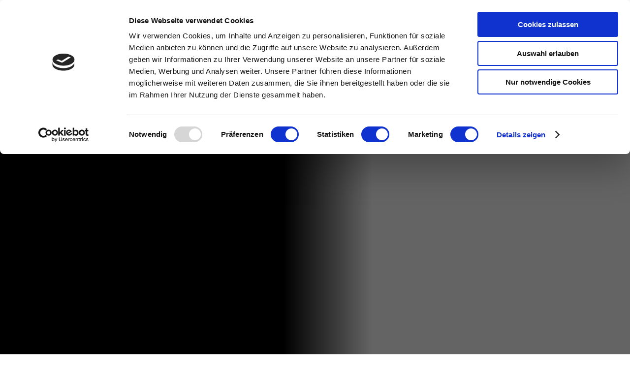

--- FILE ---
content_type: text/html; charset=UTF-8
request_url: https://sup-tags.de/
body_size: 20615
content:
<!DOCTYPE html>
<html class="avada-html-layout-wide avada-html-header-position-top avada-is-100-percent-template" lang="de" prefix="og: http://ogp.me/ns# fb: http://ogp.me/ns/fb#">
<head>
	<meta http-equiv="X-UA-Compatible" content="IE=edge" />
	<meta http-equiv="Content-Type" content="text/html; charset=utf-8"/>
	<meta name="viewport" content="width=device-width, initial-scale=1" />
	<script type="text/javascript" data-cookieconsent="ignore">
	window.dataLayer = window.dataLayer || [];

	function gtag() {
		dataLayer.push(arguments);
	}

	gtag("consent", "default", {
		ad_personalization: "denied",
		ad_storage: "denied",
		ad_user_data: "denied",
		analytics_storage: "denied",
		functionality_storage: "denied",
		personalization_storage: "denied",
		security_storage: "granted",
		wait_for_update: 500,
	});
	gtag("set", "ads_data_redaction", true);
	</script>
<script type="text/javascript"
		id="Cookiebot"
		src="https://consent.cookiebot.com/uc.js"
		data-implementation="wp"
		data-cbid="1469714d-aa83-4c5a-9c4c-461af88eb8a2"
							data-blockingmode="auto"
	></script>
<meta name='robots' content='index, follow, max-image-preview:large, max-snippet:-1, max-video-preview:-1' />
	<style>img:is([sizes="auto" i], [sizes^="auto," i]) { contain-intrinsic-size: 3000px 1500px }</style>
	
	<!-- This site is optimized with the Yoast SEO plugin v26.4 - https://yoast.com/wordpress/plugins/seo/ -->
	<title>SUP Home - SUP-tags</title>
	<link rel="canonical" href="https://sup-tags.de/" />
	<meta property="og:locale" content="de_DE" />
	<meta property="og:type" content="website" />
	<meta property="og:title" content="SUP Home - SUP-tags" />
	<meta property="og:url" content="https://sup-tags.de/" />
	<meta property="og:site_name" content="SUP-tags" />
	<meta property="article:modified_time" content="2025-07-20T11:08:57+00:00" />
	<meta name="twitter:card" content="summary_large_image" />
	<script type="application/ld+json" class="yoast-schema-graph">{"@context":"https://schema.org","@graph":[{"@type":"WebPage","@id":"https://sup-tags.de/","url":"https://sup-tags.de/","name":"SUP Home - SUP-tags","isPartOf":{"@id":"https://sup-tags.de/#website"},"datePublished":"2019-11-22T16:18:47+00:00","dateModified":"2025-07-20T11:08:57+00:00","breadcrumb":{"@id":"https://sup-tags.de/#breadcrumb"},"inLanguage":"de","potentialAction":[{"@type":"ReadAction","target":["https://sup-tags.de/"]}]},{"@type":"BreadcrumbList","@id":"https://sup-tags.de/#breadcrumb","itemListElement":[{"@type":"ListItem","position":1,"name":"Startseite"}]},{"@type":"WebSite","@id":"https://sup-tags.de/#website","url":"https://sup-tags.de/","name":"SUP-tags","description":"Beschriftungen für dein SUP-Board","potentialAction":[{"@type":"SearchAction","target":{"@type":"EntryPoint","urlTemplate":"https://sup-tags.de/?s={search_term_string}"},"query-input":{"@type":"PropertyValueSpecification","valueRequired":true,"valueName":"search_term_string"}}],"inLanguage":"de"}]}</script>
	<!-- / Yoast SEO plugin. -->


<link rel="alternate" type="application/rss+xml" title="SUP-tags &raquo; Feed" href="https://sup-tags.de/feed/" />
<link rel="alternate" type="application/rss+xml" title="SUP-tags &raquo; Kommentar-Feed" href="https://sup-tags.de/comments/feed/" />
		
		
		
									<meta name="description" content="Dein Board gehört DIR!  

Wasserfeste Kennzeichnungen für Stand Up Paddler   

Mach Schluss mit Edding-Geschmiere auf dem SUP-Board.
Es kann schöner werden!  
SAVE THE OCEAN:
Nachhaltig produziert aus 99 % Meeresplastik    Zum Shop"/>
				
		<meta property="og:locale" content="de_DE"/>
		<meta property="og:type" content="website"/>
		<meta property="og:site_name" content="SUP-tags"/>
		<meta property="og:title" content="SUP Home - SUP-tags"/>
				<meta property="og:description" content="Dein Board gehört DIR!  

Wasserfeste Kennzeichnungen für Stand Up Paddler   

Mach Schluss mit Edding-Geschmiere auf dem SUP-Board.
Es kann schöner werden!  
SAVE THE OCEAN:
Nachhaltig produziert aus 99 % Meeresplastik    Zum Shop"/>
				<meta property="og:url" content="https://sup-tags.de/"/>
						<meta property="og:image" content="https://sup-tags.de/wp-content/uploads/2020/08/tag-final-2.png"/>
		<meta property="og:image:width" content="207"/>
		<meta property="og:image:height" content="146"/>
		<meta property="og:image:type" content="image/png"/>
				<link rel='stylesheet' id='f12-cf7-captcha-style-css' href='https://sup-tags.de/wp-content/plugins/captcha-for-contact-form-7/core/assets/f12-cf7-captcha.css?ver=6.8.3' type='text/css' media='all' />
<link rel='stylesheet' id='wcpa-datetime-css' href='https://sup-tags.de/wp-content/plugins/woo-custom-product-addons-pro/assets/plugins/datetimepicker/jquery.datetimepicker.min.css?ver=4.2.1' type='text/css' media='all' />
<link rel='stylesheet' id='wcpa-colorpicker-css' href='https://sup-tags.de/wp-content/plugins/woo-custom-product-addons-pro/assets/plugins/spectrum/spectrum.min.css?ver=4.2.1' type='text/css' media='all' />
<link rel='stylesheet' id='wcpa-frontend-css' href='https://sup-tags.de/wp-content/plugins/woo-custom-product-addons-pro/assets/css/frontend.min.css?ver=4.2.1' type='text/css' media='all' />
<style id='woocommerce-inline-inline-css' type='text/css'>
.woocommerce form .form-row .required { visibility: visible; }
</style>
<link rel='stylesheet' id='paypalplus-woocommerce-front-css' href='https://sup-tags.de/wp-content/plugins/woo-paypalplus/public/css/front.min.css?ver=1598810824' type='text/css' media='screen' />
<link rel='stylesheet' id='brands-styles-css' href='https://sup-tags.de/wp-content/plugins/woocommerce/assets/css/brands.css?ver=10.3.5' type='text/css' media='all' />
<link rel='stylesheet' id='woocommerce-gzd-layout-css' href='https://sup-tags.de/wp-content/plugins/woocommerce-germanized/build/static/layout-styles.css?ver=3.20.4' type='text/css' media='all' />
<style id='woocommerce-gzd-layout-inline-css' type='text/css'>
.woocommerce-checkout .shop_table { background-color: #eeeeee; } .product p.deposit-packaging-type { font-size: 1.2em !important; } p.woocommerce-shipping-destination { display: none; }
                .wc-gzd-nutri-score-value-a {
                    background: url(https://sup-tags.de/wp-content/plugins/woocommerce-germanized/assets/images/nutri-score-a.svg) no-repeat;
                }
                .wc-gzd-nutri-score-value-b {
                    background: url(https://sup-tags.de/wp-content/plugins/woocommerce-germanized/assets/images/nutri-score-b.svg) no-repeat;
                }
                .wc-gzd-nutri-score-value-c {
                    background: url(https://sup-tags.de/wp-content/plugins/woocommerce-germanized/assets/images/nutri-score-c.svg) no-repeat;
                }
                .wc-gzd-nutri-score-value-d {
                    background: url(https://sup-tags.de/wp-content/plugins/woocommerce-germanized/assets/images/nutri-score-d.svg) no-repeat;
                }
                .wc-gzd-nutri-score-value-e {
                    background: url(https://sup-tags.de/wp-content/plugins/woocommerce-germanized/assets/images/nutri-score-e.svg) no-repeat;
                }
            
</style>
<link rel='stylesheet' id='fusion-dynamic-css-css' href='https://sup-tags.de/wp-content/uploads/fusion-styles/318f2092776ef5448775f21a08eeed06.min.css?ver=3.14' type='text/css' media='all' />
<script type="text/javascript" src="https://sup-tags.de/wp-includes/js/jquery/jquery.min.js?ver=3.7.1" id="jquery-core-js"></script>
<script type="text/javascript" src="https://sup-tags.de/wp-includes/js/jquery/jquery-migrate.min.js?ver=3.4.1" id="jquery-migrate-js"></script>
<script type="text/javascript" src="https://sup-tags.de/wp-content/plugins/woocommerce/assets/js/jquery-blockui/jquery.blockUI.min.js?ver=2.7.0-wc.10.3.5" id="wc-jquery-blockui-js" defer="defer" data-wp-strategy="defer"></script>
<script type="text/javascript" id="wc-add-to-cart-js-extra">
/* <![CDATA[ */
var wc_add_to_cart_params = {"ajax_url":"\/wp-admin\/admin-ajax.php","wc_ajax_url":"\/?wc-ajax=%%endpoint%%","i18n_view_cart":"Warenkorb anzeigen","cart_url":"https:\/\/sup-tags.de\/cart\/","is_cart":"","cart_redirect_after_add":"no"};
/* ]]> */
</script>
<script type="text/javascript" src="https://sup-tags.de/wp-content/plugins/woocommerce/assets/js/frontend/add-to-cart.min.js?ver=10.3.5" id="wc-add-to-cart-js" defer="defer" data-wp-strategy="defer"></script>
<script type="text/javascript" src="https://sup-tags.de/wp-content/plugins/woocommerce/assets/js/js-cookie/js.cookie.min.js?ver=2.1.4-wc.10.3.5" id="wc-js-cookie-js" defer="defer" data-wp-strategy="defer"></script>
<script type="text/javascript" id="woocommerce-js-extra">
/* <![CDATA[ */
var woocommerce_params = {"ajax_url":"\/wp-admin\/admin-ajax.php","wc_ajax_url":"\/?wc-ajax=%%endpoint%%","i18n_password_show":"Passwort anzeigen","i18n_password_hide":"Passwort ausblenden"};
/* ]]> */
</script>
<script type="text/javascript" src="https://sup-tags.de/wp-content/plugins/woocommerce/assets/js/frontend/woocommerce.min.js?ver=10.3.5" id="woocommerce-js" defer="defer" data-wp-strategy="defer"></script>
<script type="text/javascript" id="WCPAY_ASSETS-js-extra">
/* <![CDATA[ */
var wcpayAssets = {"url":"https:\/\/sup-tags.de\/wp-content\/plugins\/woocommerce-payments\/dist\/"};
/* ]]> */
</script>
<link rel="https://api.w.org/" href="https://sup-tags.de/wp-json/" /><link rel="alternate" title="JSON" type="application/json" href="https://sup-tags.de/wp-json/wp/v2/pages/2666" /><link rel="EditURI" type="application/rsd+xml" title="RSD" href="https://sup-tags.de/xmlrpc.php?rsd" />
<meta name="generator" content="WordPress 6.8.3" />
<meta name="generator" content="WooCommerce 10.3.5" />
<link rel='shortlink' href='https://sup-tags.de/' />
<link rel="alternate" title="oEmbed (JSON)" type="application/json+oembed" href="https://sup-tags.de/wp-json/oembed/1.0/embed?url=https%3A%2F%2Fsup-tags.de%2F" />
<link rel="alternate" title="oEmbed (XML)" type="text/xml+oembed" href="https://sup-tags.de/wp-json/oembed/1.0/embed?url=https%3A%2F%2Fsup-tags.de%2F&#038;format=xml" />
<style type="text/css" id="css-fb-visibility">@media screen and (max-width: 640px){.fusion-no-small-visibility{display:none !important;}body .sm-text-align-center{text-align:center !important;}body .sm-text-align-left{text-align:left !important;}body .sm-text-align-right{text-align:right !important;}body .sm-text-align-justify{text-align:justify !important;}body .sm-flex-align-center{justify-content:center !important;}body .sm-flex-align-flex-start{justify-content:flex-start !important;}body .sm-flex-align-flex-end{justify-content:flex-end !important;}body .sm-mx-auto{margin-left:auto !important;margin-right:auto !important;}body .sm-ml-auto{margin-left:auto !important;}body .sm-mr-auto{margin-right:auto !important;}body .fusion-absolute-position-small{position:absolute;top:auto;width:100%;}.awb-sticky.awb-sticky-small{ position: sticky; top: var(--awb-sticky-offset,0); }}@media screen and (min-width: 641px) and (max-width: 1024px){.fusion-no-medium-visibility{display:none !important;}body .md-text-align-center{text-align:center !important;}body .md-text-align-left{text-align:left !important;}body .md-text-align-right{text-align:right !important;}body .md-text-align-justify{text-align:justify !important;}body .md-flex-align-center{justify-content:center !important;}body .md-flex-align-flex-start{justify-content:flex-start !important;}body .md-flex-align-flex-end{justify-content:flex-end !important;}body .md-mx-auto{margin-left:auto !important;margin-right:auto !important;}body .md-ml-auto{margin-left:auto !important;}body .md-mr-auto{margin-right:auto !important;}body .fusion-absolute-position-medium{position:absolute;top:auto;width:100%;}.awb-sticky.awb-sticky-medium{ position: sticky; top: var(--awb-sticky-offset,0); }}@media screen and (min-width: 1025px){.fusion-no-large-visibility{display:none !important;}body .lg-text-align-center{text-align:center !important;}body .lg-text-align-left{text-align:left !important;}body .lg-text-align-right{text-align:right !important;}body .lg-text-align-justify{text-align:justify !important;}body .lg-flex-align-center{justify-content:center !important;}body .lg-flex-align-flex-start{justify-content:flex-start !important;}body .lg-flex-align-flex-end{justify-content:flex-end !important;}body .lg-mx-auto{margin-left:auto !important;margin-right:auto !important;}body .lg-ml-auto{margin-left:auto !important;}body .lg-mr-auto{margin-right:auto !important;}body .fusion-absolute-position-large{position:absolute;top:auto;width:100%;}.awb-sticky.awb-sticky-large{ position: sticky; top: var(--awb-sticky-offset,0); }}</style>	<noscript><style>.woocommerce-product-gallery{ opacity: 1 !important; }</style></noscript>
	<style type="text/css">.recentcomments a{display:inline !important;padding:0 !important;margin:0 !important;}</style><meta name="generator" content="Powered by Slider Revolution 6.7.38 - responsive, Mobile-Friendly Slider Plugin for WordPress with comfortable drag and drop interface." />
<link rel="icon" href="https://sup-tags.de/wp-content/uploads/2020/07/cropped-sup-favicon-32x32.png" sizes="32x32" />
<link rel="icon" href="https://sup-tags.de/wp-content/uploads/2020/07/cropped-sup-favicon-192x192.png" sizes="192x192" />
<link rel="apple-touch-icon" href="https://sup-tags.de/wp-content/uploads/2020/07/cropped-sup-favicon-180x180.png" />
<meta name="msapplication-TileImage" content="https://sup-tags.de/wp-content/uploads/2020/07/cropped-sup-favicon-270x270.png" />
<script>function setREVStartSize(e){
			//window.requestAnimationFrame(function() {
				window.RSIW = window.RSIW===undefined ? window.innerWidth : window.RSIW;
				window.RSIH = window.RSIH===undefined ? window.innerHeight : window.RSIH;
				try {
					var pw = document.getElementById(e.c).parentNode.offsetWidth,
						newh;
					pw = pw===0 || isNaN(pw) || (e.l=="fullwidth" || e.layout=="fullwidth") ? window.RSIW : pw;
					e.tabw = e.tabw===undefined ? 0 : parseInt(e.tabw);
					e.thumbw = e.thumbw===undefined ? 0 : parseInt(e.thumbw);
					e.tabh = e.tabh===undefined ? 0 : parseInt(e.tabh);
					e.thumbh = e.thumbh===undefined ? 0 : parseInt(e.thumbh);
					e.tabhide = e.tabhide===undefined ? 0 : parseInt(e.tabhide);
					e.thumbhide = e.thumbhide===undefined ? 0 : parseInt(e.thumbhide);
					e.mh = e.mh===undefined || e.mh=="" || e.mh==="auto" ? 0 : parseInt(e.mh,0);
					if(e.layout==="fullscreen" || e.l==="fullscreen")
						newh = Math.max(e.mh,window.RSIH);
					else{
						e.gw = Array.isArray(e.gw) ? e.gw : [e.gw];
						for (var i in e.rl) if (e.gw[i]===undefined || e.gw[i]===0) e.gw[i] = e.gw[i-1];
						e.gh = e.el===undefined || e.el==="" || (Array.isArray(e.el) && e.el.length==0)? e.gh : e.el;
						e.gh = Array.isArray(e.gh) ? e.gh : [e.gh];
						for (var i in e.rl) if (e.gh[i]===undefined || e.gh[i]===0) e.gh[i] = e.gh[i-1];
											
						var nl = new Array(e.rl.length),
							ix = 0,
							sl;
						e.tabw = e.tabhide>=pw ? 0 : e.tabw;
						e.thumbw = e.thumbhide>=pw ? 0 : e.thumbw;
						e.tabh = e.tabhide>=pw ? 0 : e.tabh;
						e.thumbh = e.thumbhide>=pw ? 0 : e.thumbh;
						for (var i in e.rl) nl[i] = e.rl[i]<window.RSIW ? 0 : e.rl[i];
						sl = nl[0];
						for (var i in nl) if (sl>nl[i] && nl[i]>0) { sl = nl[i]; ix=i;}
						var m = pw>(e.gw[ix]+e.tabw+e.thumbw) ? 1 : (pw-(e.tabw+e.thumbw)) / (e.gw[ix]);
						newh =  (e.gh[ix] * m) + (e.tabh + e.thumbh);
					}
					var el = document.getElementById(e.c);
					if (el!==null && el) el.style.height = newh+"px";
					el = document.getElementById(e.c+"_wrapper");
					if (el!==null && el) {
						el.style.height = newh+"px";
						el.style.display = "block";
					}
				} catch(e){
					console.log("Failure at Presize of Slider:" + e)
				}
			//});
		  };</script>
		<script type="text/javascript">
			var doc = document.documentElement;
			doc.setAttribute( 'data-useragent', navigator.userAgent );
		</script>
		
	</head>

<body class="home wp-singular page-template page-template-100-width page-template-100-width-php page page-id-2666 wp-theme-Avada theme-Avada woocommerce-no-js fusion-image-hovers fusion-pagination-sizing fusion-button_type-flat fusion-button_span-no fusion-button_gradient-linear avada-image-rollover-circle-no avada-image-rollover-no fusion-body ltr no-tablet-sticky-header no-mobile-sticky-header no-mobile-slidingbar no-mobile-totop fusion-disable-outline fusion-sub-menu-slide mobile-logo-pos-center layout-wide-mode avada-has-boxed-modal-shadow- layout-scroll-offset-full avada-has-zero-margin-offset-top fusion-top-header menu-text-align-center fusion-woo-product-design-clean fusion-woo-shop-page-columns-3 fusion-woo-related-columns-4 fusion-woo-archive-page-columns-3 avada-has-woo-gallery-disabled woo-sale-badge-circle woo-outofstock-badge-top_bar mobile-menu-design-modern fusion-show-pagination-text fusion-header-layout-v1 avada-responsive avada-footer-fx-none avada-menu-highlight-style-textcolor fusion-search-form-classic fusion-main-menu-search-dropdown fusion-avatar-circle avada-sticky-shrinkage avada-dropdown-styles avada-blog-layout-large avada-blog-archive-layout-grid avada-header-shadow-no avada-menu-icon-position-left avada-has-megamenu-shadow avada-has-breadcrumb-mobile-hidden avada-has-titlebar-hide avada-has-transparent-timeline_color avada-has-pagination-width_height avada-flyout-menu-direction-fade avada-ec-views-v1" data-awb-post-id="2666">
		<a class="skip-link screen-reader-text" href="#content">Zum Inhalt springen</a>

	<div id="boxed-wrapper">
		
		<div id="wrapper" class="fusion-wrapper">
			<div id="home" style="position:relative;top:-1px;"></div>
							
					
			<header class="fusion-header-wrapper">
				<div class="fusion-header-v1 fusion-logo-alignment fusion-logo-center fusion-sticky-menu- fusion-sticky-logo- fusion-mobile-logo-  fusion-mobile-menu-design-modern">
					<div class="fusion-header-sticky-height"></div>
<div class="fusion-header">
	<div class="fusion-row">
					<div class="fusion-logo" data-margin-top="31px" data-margin-bottom="31px" data-margin-left="0px" data-margin-right="0px">
			<a class="fusion-logo-link"  href="https://sup-tags.de/" >

						<!-- standard logo -->
			<img src="https://sup-tags.de/wp-content/uploads/2020/08/tag-final-2.png" srcset="https://sup-tags.de/wp-content/uploads/2020/08/tag-final-2.png 1x, https://sup-tags.de/wp-content/uploads/2020/08/tag-final-2.png 2x" width="207" height="146" style="max-height:146px;height:auto;" alt="SUP-tags Logo" data-retina_logo_url="https://sup-tags.de/wp-content/uploads/2020/08/tag-final-2.png" class="fusion-standard-logo" />

			
					</a>
		</div>		<nav class="fusion-main-menu" aria-label="Hauptmenü"><ul id="menu-main-menu" class="fusion-menu"><li  id="menu-item-21"  class="menu-item menu-item-type-custom menu-item-object-custom current-menu-item current_page_item menu-item-home menu-item-21"  data-item-id="21"><a  href="http://sup-tags.de" class="fusion-textcolor-highlight"><span class="menu-text">Home</span></a></li><li  id="menu-item-4611"  class="menu-item menu-item-type-post_type menu-item-object-page menu-item-4611"  data-item-id="4611"><a  href="https://sup-tags.de/blog/" class="fusion-textcolor-highlight"><span class="menu-text">Blog</span></a></li><li  id="menu-item-2753"  class="menu-item menu-item-type-post_type menu-item-object-page menu-item-2753 fusion-menu-item-button"  data-item-id="2753"><a  href="https://sup-tags.de/shop/" class="fusion-textcolor-highlight"><span class="menu-text fusion-button button-default button-small">Shop</span></a></li><li class="fusion-custom-menu-item fusion-menu-cart fusion-main-menu-cart"><a class="fusion-main-menu-icon" href="https://sup-tags.de/cart/"><span class="menu-text" aria-label="Warenkorb ansehen"></span></a></li></ul></nav>	<div class="fusion-mobile-menu-icons">
							<a href="#" class="fusion-icon awb-icon-bars" aria-label="Toggle mobile menu" aria-expanded="false"></a>
		
		
		
					<a href="https://sup-tags.de/cart/" class="fusion-icon awb-icon-shopping-cart"  aria-label="Toggle mobile cart"></a>
			</div>

<nav class="fusion-mobile-nav-holder fusion-mobile-menu-text-align-center" aria-label="Main Menu Mobile"></nav>

					</div>
</div>
				</div>
				<div class="fusion-clearfix"></div>
			</header>
								
							<div id="sliders-container" class="fusion-slider-visibility">
					</div>
				
					
							
			
						<main id="main" class="clearfix width-100">
				<div class="fusion-row" style="max-width:100%;">
<section id="content" class="full-width">
					<div id="post-2666" class="post-2666 page type-page status-publish hentry">
			<span class="entry-title rich-snippet-hidden">SUP Home</span><span class="vcard rich-snippet-hidden"><span class="fn"><a href="https://sup-tags.de/author/simon/" title="Beiträge von Franky" rel="author">Franky</a></span></span><span class="updated rich-snippet-hidden">2025-07-20T13:08:57+02:00</span>						<div class="post-content">
				<div class="fusion-fullwidth fullwidth-box fusion-builder-row-1 fusion-parallax-none nonhundred-percent-fullwidth non-hundred-percent-height-scrolling fusion-equal-height-columns fusion-no-small-visibility lazyload" style="--awb-background-position:right top;--awb-border-radius-top-left:0px;--awb-border-radius-top-right:0px;--awb-border-radius-bottom-right:0px;--awb-border-radius-bottom-left:0px;--awb-padding-top:7%;--awb-padding-bottom:11%;--awb-background-color:rgba(6,6,7,0.62);--awb-background-image:linear-gradient(90deg, #000000 45%,rgba(6,6,7,0) 59%);;--awb-background-size:cover;--awb-flex-wrap:wrap;" data-bg="https://sup-tags.de/wp-content/uploads/2020/07/sup-tags-slider-neu2-scaled.jpg" data-bg-gradient="linear-gradient(90deg, #000000 45%,rgba(6,6,7,0) 59%)" ><div class="fusion-builder-row fusion-row"><div class="fusion-layout-column fusion_builder_column fusion-builder-column-0 fusion_builder_column_3_4 3_4 fusion-three-fourth fusion-column-first fusion-animated" style="--awb-bg-size:cover;--awb-margin-bottom:0px;width:75%;width:calc(75% - ( ( 4% ) * 0.75 ) );margin-right: 4%;" data-animationType="fadeInDown" data-animationDuration="0.8" data-animationOffset="top-into-view"><div class="fusion-column-wrapper fusion-column-has-shadow fusion-flex-column-wrapper-legacy"><div class="fusion-title title fusion-title-1 fusion-sep-none fusion-title-text fusion-title-size-two" style="--awb-text-color:#ffffff;--awb-margin-bottom:2%;--awb-margin-bottom-small:10px;--awb-font-size:75px;"><h2 class="fusion-title-heading title-heading-left fusion-responsive-typography-calculated" style="margin:0;font-size:1em;--fontSize:75;line-height:1;">Dein Board gehört DIR!</h2></div><div class="fusion-sep-clear"></div><div class="fusion-separator fusion-no-large-visibility fusion-full-width-sep" style="margin-left: auto;margin-right: auto;margin-bottom:30px;width:100%;"></div><div class="fusion-sep-clear"></div><div class="fusion-title title fusion-title-2 fusion-sep-none fusion-title-text fusion-title-size-one" style="--awb-text-color:#a00f18;--awb-margin-bottom:2%;--awb-margin-bottom-small:2%;--awb-font-size:27px;"><h1 class="fusion-title-heading title-heading-left fusion-responsive-typography-calculated" style="margin:0;font-size:1em;--fontSize:27;--minFontSize:27;line-height:1.2;">Wasserfeste Kennzeichnungen für Stand Up Paddler</h1></div><div class="fusion-sep-clear"></div><div class="fusion-separator fusion-no-large-visibility fusion-full-width-sep" style="margin-left: auto;margin-right: auto;margin-bottom:30px;width:100%;"></div><div class="fusion-sep-clear"></div><div class="fusion-sep-clear"></div><div class="fusion-separator fusion-full-width-sep" style="margin-left: auto;margin-right: auto;width:100%;"></div><div class="fusion-sep-clear"></div><div class="fusion-text fusion-text-1"><p><span style="color: #ffffff; font-size: 23px;" data-fusion-font="true">Mach Schluss mit Edding-Geschmiere auf dem SUP-Board.<br />
Es kann schöner werden! </span></p>
</div><div class="fusion-builder-row fusion-builder-row-inner fusion-row"><div class="fusion-layout-column fusion_builder_column_inner fusion-builder-nested-column-0 fusion_builder_column_inner_3_5 3_5 fusion-three-fifth fusion-column-first fusion-no-small-visibility" style="--awb-overflow:hidden;--awb-bg-size:cover;--awb-border-color:#ffffff;--awb-border-top:1px;--awb-border-right:1px;--awb-border-bottom:1px;--awb-border-left:1px;--awb-border-style:solid;--awb-border-radius:10px 10px 10px 10px;--awb-margin-top:30px;width:60%;width:calc(60% - ( ( 4% ) * 0.6 ) );margin-right: 4%;"><div class="fusion-column-wrapper fusion-column-has-shadow fusion-flex-column-wrapper-legacy"><div class="fusion-image-element fusion-image-align-left in-legacy-container" style="text-align:left;--awb-caption-title-font-family:var(--h2_typography-font-family);--awb-caption-title-font-weight:var(--h2_typography-font-weight);--awb-caption-title-font-style:var(--h2_typography-font-style);--awb-caption-title-size:var(--h2_typography-font-size);--awb-caption-title-transform:var(--h2_typography-text-transform);--awb-caption-title-line-height:var(--h2_typography-line-height);--awb-caption-title-letter-spacing:var(--h2_typography-letter-spacing);"><span class=" fusion-imageframe imageframe-none imageframe-1 hover-type-none" style="margin-right:25px;float:left;"><img decoding="async" width="89" height="89" title="schildkroete-save-the-ocean-4" src="data:image/svg+xml,%3Csvg%20xmlns%3D%27http%3A%2F%2Fwww.w3.org%2F2000%2Fsvg%27%20width%3D%2789%27%20height%3D%2789%27%20viewBox%3D%270%200%2089%2089%27%3E%3Crect%20width%3D%2789%27%20height%3D%2789%27%20fill-opacity%3D%220%22%2F%3E%3C%2Fsvg%3E" data-orig-src="https://sup-tags.de/wp-content/uploads/2021/05/schildkroete-save-the-ocean-4-e1621087828755.png" alt class="lazyload img-responsive wp-image-6236"/></span></div><div class="fusion-text fusion-text-2"><h3><span style="color: #a00f18;">SAVE THE OCEAN:<br />
<span style="color: #ffffff;"><span style="caret-color: #ffffff; font-size: 20px;">Nachhaltig produziert aus 99 % Meeresplastik</span></span></span></h3>
</div><div class="fusion-clearfix"></div></div></div></div><div class="fusion-sep-clear"></div><div class="fusion-separator fusion-full-width-sep" style="margin-left: auto;margin-right: auto;margin-top:20px;margin-bottom:0px;width:100%;"></div><div class="fusion-sep-clear"></div><div class="fusion-alignleft"><a class="fusion-button button-flat button-xlarge button-custom fusion-button-default button-1 fusion-button-default-span fusion-button-default-type fusion-no-small-visibility" style="--button_accent_color:rgba(255,255,255,0.82);--button_border_color:#a00f18;--button_accent_hover_color:#a00f18;--button_border_hover_color:#a00f18;--button_border_width-top:3px;--button_border_width-right:3px;--button_border_width-bottom:3px;--button_border_width-left:3px;--button_gradient_top_color:#a00f18;--button_gradient_bottom_color:#a00f18;--button_gradient_top_color_hover:#a00f18;--button_gradient_bottom_color_hover:#a00f18;" target="_self" href="https://sup-tags.de/shop/"><span class="fusion-button-text awb-button__text awb-button__text--default">Zum Shop</span><i class="fa-arrow-right fas awb-button__icon awb-button__icon--default button-icon-right" aria-hidden="true"></i></a></div><div class="fusion-sep-clear"></div><div class="fusion-separator fusion-no-large-visibility fusion-full-width-sep" style="margin-left: auto;margin-right: auto;margin-bottom:4%;width:100%;"></div><div class="fusion-sep-clear"></div><div class="fusion-clearfix"></div></div></div><div class="fusion-layout-column fusion_builder_column fusion-builder-column-1 fusion_builder_column_1_4 1_4 fusion-one-fourth fusion-column-last" style="--awb-bg-size:cover;width:25%;width:calc(25% - ( ( 4% ) * 0.25 ) );"><div class="fusion-column-wrapper fusion-column-has-shadow fusion-flex-column-wrapper-legacy"><div class="fusion-clearfix"></div></div></div></div></div><div class="fusion-fullwidth fullwidth-box fusion-builder-row-2 fusion-parallax-none hundred-percent-fullwidth hundred-percent-height non-hundred-percent-height-scrolling fusion-no-medium-visibility fusion-no-large-visibility lazyload" style="--awb-border-radius-top-left:0px;--awb-border-radius-top-right:0px;--awb-border-radius-bottom-right:0px;--awb-border-radius-bottom-left:0px;--awb-padding-top:0px;--awb-padding-bottom:0px;--awb-background-color:rgba(6,6,7,0.62);--awb-background-image:linear-gradient(90deg, #000000 0%,rgba(6,6,7,0) 0%);;--awb-background-size:cover;--awb-flex-wrap:wrap;" data-bg="https://sup-tags.de/wp-content/uploads/2020/07/sup-tag-coming-soon-scaled.jpg" data-bg-gradient="linear-gradient(90deg, #000000 0%,rgba(6,6,7,0) 0%)" ><div class="fusion-builder-row fusion-row"><div class="fusion-layout-column fusion_builder_column fusion-builder-column-2 fusion_builder_column_1_5 1_5 fusion-one-fifth fusion-column-first fusion-no-medium-visibility fusion-no-large-visibility fusion-animated" style="--awb-padding-right:0%;--awb-bg-size:cover;width:20%;width:calc(20% - ( ( 4% ) * 0.2 ) );margin-right: 4%;" data-animationType="fadeIn" data-animationDuration="1.0" data-animationOffset="top-into-view"><div class="fusion-column-wrapper fusion-column-has-shadow fusion-flex-column-wrapper-legacy"><div class="fusion-sep-clear"></div><div class="fusion-separator fusion-no-medium-visibility fusion-no-large-visibility fusion-full-width-sep" style="margin-left: auto;margin-right: auto;margin-bottom:50px;width:100%;"></div><div class="fusion-sep-clear"></div><div class="fusion-sep-clear"></div><div class="fusion-separator fusion-no-medium-visibility fusion-no-large-visibility fusion-full-width-sep" style="margin-left: auto;margin-right: auto;margin-bottom:50px;width:100%;"></div><div class="fusion-sep-clear"></div><div class="fusion-sep-clear"></div><div class="fusion-separator fusion-no-medium-visibility fusion-no-large-visibility fusion-full-width-sep" style="margin-left: auto;margin-right: auto;margin-bottom:50px;width:100%;"></div><div class="fusion-sep-clear"></div><div class="fusion-clearfix"></div></div></div></div></div><div class="fusion-fullwidth fullwidth-box fusion-builder-row-3 nonhundred-percent-fullwidth non-hundred-percent-height-scrolling fusion-equal-height-columns fusion-no-medium-visibility fusion-no-large-visibility" style="--awb-background-position:right top;--awb-border-radius-top-left:0px;--awb-border-radius-top-right:0px;--awb-border-radius-bottom-right:0px;--awb-border-radius-bottom-left:0px;--awb-padding-top:7%;--awb-padding-bottom:11%;--awb-background-color:#000000;--awb-background-image:linear-gradient(90deg, #000000 0%,rgba(6,6,7,0) 0%);--awb-flex-wrap:wrap;" ><div class="fusion-builder-row fusion-row"><div class="fusion-layout-column fusion_builder_column fusion-builder-column-3 fusion_builder_column_3_4 3_4 fusion-three-fourth fusion-column-first fusion-animated" style="--awb-bg-size:cover;--awb-margin-bottom:0px;width:75%;width:calc(75% - ( ( 4% ) * 0.75 ) );margin-right: 4%;" data-animationType="fadeInDown" data-animationDuration="0.8" data-animationOffset="top-into-view"><div class="fusion-column-wrapper fusion-column-has-shadow fusion-flex-column-wrapper-legacy"><div class="fusion-sep-clear"></div><div class="fusion-separator fusion-no-large-visibility fusion-full-width-sep" style="margin-left: auto;margin-right: auto;margin-bottom:30px;width:100%;"></div><div class="fusion-sep-clear"></div><div class="fusion-title title fusion-title-3 fusion-sep-none fusion-title-text fusion-title-size-one" style="--awb-text-color:#a00f18;--awb-margin-bottom:2%;--awb-margin-bottom-small:2%;--awb-font-size:27px;"><h1 class="fusion-title-heading title-heading-left fusion-responsive-typography-calculated" style="margin:0;font-size:1em;--fontSize:27;--minFontSize:27;line-height:1.2;">Wasserfeste Kennzeichnungen für Stand Up Paddler</h1></div><div class="fusion-title title fusion-title-4 fusion-sep-none fusion-title-text fusion-title-size-two" style="--awb-text-color:#ffffff;--awb-margin-bottom:2%;--awb-margin-bottom-small:10px;--awb-font-size:75px;"><h2 class="fusion-title-heading title-heading-left fusion-responsive-typography-calculated" style="margin:0;font-size:1em;--fontSize:75;line-height:1;">Dein Board gehört DIR!</h2></div><div class="fusion-sep-clear"></div><div class="fusion-separator fusion-full-width-sep" style="margin-left: auto;margin-right: auto;width:100%;"></div><div class="fusion-sep-clear"></div><div class="fusion-text fusion-text-3"><p><span style="color: #ffffff; font-size: 23px;" data-fusion-font="true">Mach Schluss mit Edding-Geschmiere auf dem SUP-Board.<br />
Es kann schöner werden! </span></p>
</div><div class="fusion-sep-clear"></div><div class="fusion-separator fusion-full-width-sep" style="margin-left: auto;margin-right: auto;margin-top:20px;margin-bottom:0px;width:100%;"></div><div class="fusion-sep-clear"></div><div class="fusion-builder-row fusion-builder-row-inner fusion-row"><div class="fusion-layout-column fusion_builder_column_inner fusion-builder-nested-column-1 fusion_builder_column_inner_3_5 3_5 fusion-three-fifth fusion-column-first fusion-no-medium-visibility fusion-no-large-visibility" style="--awb-bg-size:cover;--awb-border-color:#ffffff;--awb-border-top:1px;--awb-border-right:1px;--awb-border-bottom:1px;--awb-border-left:1px;--awb-border-style:solid;--awb-margin-top:30px;width:60%;width:calc(60% - ( ( 4% ) * 0.6 ) );margin-right: 4%;"><div class="fusion-column-wrapper fusion-column-has-shadow fusion-flex-column-wrapper-legacy"><div class="fusion-image-element fusion-image-align-left in-legacy-container" style="text-align:left;--awb-caption-title-font-family:var(--h2_typography-font-family);--awb-caption-title-font-weight:var(--h2_typography-font-weight);--awb-caption-title-font-style:var(--h2_typography-font-style);--awb-caption-title-size:var(--h2_typography-font-size);--awb-caption-title-transform:var(--h2_typography-text-transform);--awb-caption-title-line-height:var(--h2_typography-line-height);--awb-caption-title-letter-spacing:var(--h2_typography-letter-spacing);"><span class=" fusion-imageframe imageframe-none imageframe-2 hover-type-none" style="margin-right:25px;float:left;"><img decoding="async" width="89" height="89" title="schildkroete-save-the-ocean-4" src="data:image/svg+xml,%3Csvg%20xmlns%3D%27http%3A%2F%2Fwww.w3.org%2F2000%2Fsvg%27%20width%3D%2789%27%20height%3D%2789%27%20viewBox%3D%270%200%2089%2089%27%3E%3Crect%20width%3D%2789%27%20height%3D%2789%27%20fill-opacity%3D%220%22%2F%3E%3C%2Fsvg%3E" data-orig-src="https://sup-tags.de/wp-content/uploads/2021/05/schildkroete-save-the-ocean-4-e1621087828755.png" alt class="lazyload img-responsive wp-image-6236"/></span></div><div class="fusion-text fusion-text-4"><h3><span style="color: #a00f18;">SAVE THE OCEAN:<br />
<span style="color: #ffffff;"><span style="caret-color: #ffffff; font-size: 20px;">Nachhaltig produziert aus 99 % Meeresplastik</span></span></span></h3>
</div><div class="fusion-clearfix"></div></div></div></div><div class="fusion-sep-clear"></div><div class="fusion-separator fusion-no-large-visibility fusion-full-width-sep" style="margin-left: auto;margin-right: auto;margin-bottom:4%;width:100%;"></div><div class="fusion-sep-clear"></div><div class="fusion-alignleft"><a class="fusion-button button-flat button-xlarge button-custom fusion-button-default button-2 fusion-button-default-span fusion-button-default-type fusion-no-medium-visibility" style="--button_accent_color:rgba(255,255,255,0.82);--button_border_color:#a00f18;--button_accent_hover_color:#a00f18;--button_border_hover_color:#a00f18;--button_border_width-top:3px;--button_border_width-right:3px;--button_border_width-bottom:3px;--button_border_width-left:3px;--button_gradient_top_color:#a00f18;--button_gradient_bottom_color:#a00f18;--button_gradient_top_color_hover:#a00f18;--button_gradient_bottom_color_hover:#a00f18;" target="_self" href="https://sup-tags.de/shop/"><span class="fusion-button-text awb-button__text awb-button__text--default">Zum Shop</span><i class="fa-arrow-right fas awb-button__icon awb-button__icon--default button-icon-right" aria-hidden="true"></i></a></div><div class="fusion-sep-clear"></div><div class="fusion-separator fusion-no-large-visibility fusion-full-width-sep" style="margin-left: auto;margin-right: auto;margin-bottom:4%;width:100%;"></div><div class="fusion-sep-clear"></div><div class="fusion-clearfix"></div></div></div></div></div><div class="fusion-fullwidth fullwidth-box fusion-builder-row-4 nonhundred-percent-fullwidth non-hundred-percent-height-scrolling fusion-equal-height-columns fusion-no-small-visibility" style="--link_color: #ffffff;--awb-border-radius-top-left:0px;--awb-border-radius-top-right:0px;--awb-border-radius-bottom-right:0px;--awb-border-radius-bottom-left:0px;--awb-padding-top:0px;--awb-padding-bottom:9%;--awb-background-image:linear-gradient(150deg, #a00f18 0%,#000028 100%);--awb-flex-wrap:wrap;" ><div class="fusion-builder-row fusion-row"><div class="fusion-layout-column fusion_builder_column fusion-builder-column-4 fusion_builder_column_1_1 1_1 fusion-one-full fusion-column-first fusion-column-last" style="--awb-bg-size:cover;--awb-margin-top:30px;--awb-margin-bottom:0px;"><div class="fusion-column-wrapper fusion-column-has-shadow fusion-flex-column-wrapper-legacy"><div class="fusion-text fusion-text-5"><h1 style="text-align: center;"><span style="color: #ffffff;">Erstelle dein persönliches SUP-tag aus hunderten Kombinationen</span></h1>
</div><div class="fusion-sep-clear"></div><div class="fusion-separator fusion-full-width-sep" style="margin-left: auto;margin-right: auto;margin-top:20px;margin-bottom:20px;width:100%;"></div><div class="fusion-sep-clear"></div><div class="fusion-woo-product-slider fusion-woo-slider"><div class="awb-carousel awb-swiper awb-swiper-carousel fusion-carousel-title-below-image" data-metacontent="yes" data-autoplay="yes" data-columns="5" data-itemmargin="13" data-itemwidth="180" data-touchscroll="no" data-imagesize="auto"><div class="swiper-wrapper"><div class="swiper-slide"><div class="fusion-clean-product-image-wrapper"><div class="fusion-carousel-item-wrapper"><div  class="fusion-image-wrapper" aria-haspopup="true">
				<div class="fusion-woo-badges-wrapper">
</div>			<a href="https://sup-tags.de/produkt/tikitime/" aria-label="TikiTime">
							<img decoding="async" width="316" height="501" src="https://sup-tags.de/wp-content/uploads/2021/05/Tiki-Time.png" class="attachment-full size-full lazyload wp-post-image" alt="" srcset="data:image/svg+xml,%3Csvg%20xmlns%3D%27http%3A%2F%2Fwww.w3.org%2F2000%2Fsvg%27%20width%3D%27316%27%20height%3D%27501%27%20viewBox%3D%270%200%20316%20501%27%3E%3Crect%20width%3D%27316%27%20height%3D%27501%27%20fill-opacity%3D%220%22%2F%3E%3C%2Fsvg%3E" data-orig-src="https://sup-tags.de/wp-content/uploads/2021/05/Tiki-Time.png" data-srcset="https://sup-tags.de/wp-content/uploads/2021/05/Tiki-Time-200x317.png 200w, https://sup-tags.de/wp-content/uploads/2021/05/Tiki-Time.png 316w" data-sizes="auto" /><div class="cart-loading"><i class="awb-icon-spinner" aria-hidden="true"></i></div>			</a>
							</div>
<h4 class="fusion-carousel-title product-title"><a href="https://sup-tags.de/produkt/tikitime/" target="_self">TikiTime</a></h4><div class="fusion-carousel-meta"></div></div></div></div><div class="swiper-slide"><div class="fusion-clean-product-image-wrapper"><div class="fusion-carousel-item-wrapper"><div  class="fusion-image-wrapper" aria-haspopup="true">
				<div class="fusion-woo-badges-wrapper">
</div>			<a href="https://sup-tags.de/produkt/suplover/" aria-label="SUPlover">
							<img decoding="async" width="316" height="502" src="https://sup-tags.de/wp-content/uploads/2020/07/RS_SUPlover_Ananas_CW_rot_Online.jpg" class="attachment-full size-full lazyload wp-post-image" alt="" srcset="data:image/svg+xml,%3Csvg%20xmlns%3D%27http%3A%2F%2Fwww.w3.org%2F2000%2Fsvg%27%20width%3D%27316%27%20height%3D%27502%27%20viewBox%3D%270%200%20316%20502%27%3E%3Crect%20width%3D%27316%27%20height%3D%27502%27%20fill-opacity%3D%220%22%2F%3E%3C%2Fsvg%3E" data-orig-src="https://sup-tags.de/wp-content/uploads/2020/07/RS_SUPlover_Ananas_CW_rot_Online.jpg" data-srcset="https://sup-tags.de/wp-content/uploads/2020/07/RS_SUPlover_Ananas_CW_rot_Online-200x318.jpg 200w, https://sup-tags.de/wp-content/uploads/2020/07/RS_SUPlover_Ananas_CW_rot_Online.jpg 316w" data-sizes="auto" /><div class="cart-loading"><i class="awb-icon-spinner" aria-hidden="true"></i></div>			</a>
							</div>
<h4 class="fusion-carousel-title product-title"><a href="https://sup-tags.de/produkt/suplover/" target="_self">SUPlover</a></h4><div class="fusion-carousel-meta"></div></div></div></div><div class="swiper-slide"><div class="fusion-clean-product-image-wrapper"><div class="fusion-carousel-item-wrapper"><div  class="fusion-image-wrapper" aria-haspopup="true">
				<div class="fusion-woo-badges-wrapper">
</div>			<a href="https://sup-tags.de/produkt/stehpaddler/" aria-label="Stehpaddler">
							<img decoding="async" width="316" height="502" src="https://sup-tags.de/wp-content/uploads/2020/07/RS_Stehpaddler_bunt_Online.jpg" class="attachment-full size-full lazyload wp-post-image" alt="" srcset="data:image/svg+xml,%3Csvg%20xmlns%3D%27http%3A%2F%2Fwww.w3.org%2F2000%2Fsvg%27%20width%3D%27316%27%20height%3D%27502%27%20viewBox%3D%270%200%20316%20502%27%3E%3Crect%20width%3D%27316%27%20height%3D%27502%27%20fill-opacity%3D%220%22%2F%3E%3C%2Fsvg%3E" data-orig-src="https://sup-tags.de/wp-content/uploads/2020/07/RS_Stehpaddler_bunt_Online.jpg" data-srcset="https://sup-tags.de/wp-content/uploads/2020/07/RS_Stehpaddler_bunt_Online-200x318.jpg 200w, https://sup-tags.de/wp-content/uploads/2020/07/RS_Stehpaddler_bunt_Online.jpg 316w" data-sizes="auto" /><div class="cart-loading"><i class="awb-icon-spinner" aria-hidden="true"></i></div>			</a>
							</div>
<h4 class="fusion-carousel-title product-title"><a href="https://sup-tags.de/produkt/stehpaddler/" target="_self">Stehpaddler</a></h4><div class="fusion-carousel-meta"></div></div></div></div><div class="swiper-slide"><div class="fusion-clean-product-image-wrapper"><div class="fusion-carousel-item-wrapper"><div  class="fusion-image-wrapper" aria-haspopup="true">
				<div class="fusion-woo-badges-wrapper">
</div>			<a href="https://sup-tags.de/produkt/wellenrocker/" aria-label="WellenROCKER">
							<img decoding="async" width="316" height="502" src="https://sup-tags.de/wp-content/uploads/2020/07/RS_Wellenrocker_SCHILDI_pink_Online.jpg" class="attachment-full size-full lazyload wp-post-image" alt="" srcset="data:image/svg+xml,%3Csvg%20xmlns%3D%27http%3A%2F%2Fwww.w3.org%2F2000%2Fsvg%27%20width%3D%27316%27%20height%3D%27502%27%20viewBox%3D%270%200%20316%20502%27%3E%3Crect%20width%3D%27316%27%20height%3D%27502%27%20fill-opacity%3D%220%22%2F%3E%3C%2Fsvg%3E" data-orig-src="https://sup-tags.de/wp-content/uploads/2020/07/RS_Wellenrocker_SCHILDI_pink_Online.jpg" data-srcset="https://sup-tags.de/wp-content/uploads/2020/07/RS_Wellenrocker_SCHILDI_pink_Online-200x318.jpg 200w, https://sup-tags.de/wp-content/uploads/2020/07/RS_Wellenrocker_SCHILDI_pink_Online.jpg 316w" data-sizes="auto" /><div class="cart-loading"><i class="awb-icon-spinner" aria-hidden="true"></i></div>			</a>
							</div>
<h4 class="fusion-carousel-title product-title"><a href="https://sup-tags.de/produkt/wellenrocker/" target="_self">WellenROCKER</a></h4><div class="fusion-carousel-meta"></div></div></div></div><div class="swiper-slide"><div class="fusion-clean-product-image-wrapper"><div class="fusion-carousel-item-wrapper"><div  class="fusion-image-wrapper" aria-haspopup="true">
				<div class="fusion-woo-badges-wrapper">
</div>			<a href="https://sup-tags.de/produkt/wellen-brecher/" aria-label="Wellen Brecher">
							<img decoding="async" width="316" height="502" src="https://sup-tags.de/wp-content/uploads/2020/07/RS_Wellenbrecher_CW_muddyrainbow_Online.jpg" class="attachment-full size-full lazyload wp-post-image" alt="" srcset="data:image/svg+xml,%3Csvg%20xmlns%3D%27http%3A%2F%2Fwww.w3.org%2F2000%2Fsvg%27%20width%3D%27316%27%20height%3D%27502%27%20viewBox%3D%270%200%20316%20502%27%3E%3Crect%20width%3D%27316%27%20height%3D%27502%27%20fill-opacity%3D%220%22%2F%3E%3C%2Fsvg%3E" data-orig-src="https://sup-tags.de/wp-content/uploads/2020/07/RS_Wellenbrecher_CW_muddyrainbow_Online.jpg" data-srcset="https://sup-tags.de/wp-content/uploads/2020/07/RS_Wellenbrecher_CW_muddyrainbow_Online-200x318.jpg 200w, https://sup-tags.de/wp-content/uploads/2020/07/RS_Wellenbrecher_CW_muddyrainbow_Online.jpg 316w" data-sizes="auto" /><div class="cart-loading"><i class="awb-icon-spinner" aria-hidden="true"></i></div>			</a>
							</div>
<h4 class="fusion-carousel-title product-title"><a href="https://sup-tags.de/produkt/wellen-brecher/" target="_self">Wellen Brecher</a></h4><div class="fusion-carousel-meta"></div></div></div></div><div class="swiper-slide"><div class="fusion-clean-product-image-wrapper"><div class="fusion-carousel-item-wrapper"><div  class="fusion-image-wrapper" aria-haspopup="true">
				<div class="fusion-woo-badges-wrapper">
</div>			<a href="https://sup-tags.de/produkt/seensucht/" aria-label="SeenSUCHT">
							<img decoding="async" width="316" height="502" src="https://sup-tags.de/wp-content/uploads/2020/07/RS_Seensucht_Board_gruen_Online.jpg" class="attachment-full size-full lazyload wp-post-image" alt="" srcset="data:image/svg+xml,%3Csvg%20xmlns%3D%27http%3A%2F%2Fwww.w3.org%2F2000%2Fsvg%27%20width%3D%27316%27%20height%3D%27502%27%20viewBox%3D%270%200%20316%20502%27%3E%3Crect%20width%3D%27316%27%20height%3D%27502%27%20fill-opacity%3D%220%22%2F%3E%3C%2Fsvg%3E" data-orig-src="https://sup-tags.de/wp-content/uploads/2020/07/RS_Seensucht_Board_gruen_Online.jpg" data-srcset="https://sup-tags.de/wp-content/uploads/2020/07/RS_Seensucht_Board_gruen_Online-200x318.jpg 200w, https://sup-tags.de/wp-content/uploads/2020/07/RS_Seensucht_Board_gruen_Online.jpg 316w" data-sizes="auto" /><div class="cart-loading"><i class="awb-icon-spinner" aria-hidden="true"></i></div>			</a>
							</div>
<h4 class="fusion-carousel-title product-title"><a href="https://sup-tags.de/produkt/seensucht/" target="_self">SeenSUCHT</a></h4><div class="fusion-carousel-meta"></div></div></div></div><div class="swiper-slide"><div class="fusion-clean-product-image-wrapper"><div class="fusion-carousel-item-wrapper"><div  class="fusion-image-wrapper" aria-haspopup="true">
				<div class="fusion-woo-badges-wrapper">
</div>			<a href="https://sup-tags.de/produkt/queen-of-the-ocean/" aria-label="Queen of the Ocean">
							<img decoding="async" width="316" height="502" src="https://sup-tags.de/wp-content/uploads/2020/07/RS_QOTO_CW_muddypink_Online.jpg" class="attachment-full size-full lazyload wp-post-image" alt="" srcset="data:image/svg+xml,%3Csvg%20xmlns%3D%27http%3A%2F%2Fwww.w3.org%2F2000%2Fsvg%27%20width%3D%27316%27%20height%3D%27502%27%20viewBox%3D%270%200%20316%20502%27%3E%3Crect%20width%3D%27316%27%20height%3D%27502%27%20fill-opacity%3D%220%22%2F%3E%3C%2Fsvg%3E" data-orig-src="https://sup-tags.de/wp-content/uploads/2020/07/RS_QOTO_CW_muddypink_Online.jpg" data-srcset="https://sup-tags.de/wp-content/uploads/2020/07/RS_QOTO_CW_muddypink_Online-200x318.jpg 200w, https://sup-tags.de/wp-content/uploads/2020/07/RS_QOTO_CW_muddypink_Online.jpg 316w" data-sizes="auto" /><div class="cart-loading"><i class="awb-icon-spinner" aria-hidden="true"></i></div>			</a>
							</div>
<h4 class="fusion-carousel-title product-title"><a href="https://sup-tags.de/produkt/queen-of-the-ocean/" target="_self">Queen of the Ocean</a></h4><div class="fusion-carousel-meta"></div></div></div></div><div class="swiper-slide"><div class="fusion-clean-product-image-wrapper"><div class="fusion-carousel-item-wrapper"><div  class="fusion-image-wrapper" aria-haspopup="true">
				<div class="fusion-woo-badges-wrapper">
</div>			<a href="https://sup-tags.de/produkt/paddelbaer/" aria-label="PaddelBÄR">
							<img decoding="async" width="316" height="502" src="https://sup-tags.de/wp-content/uploads/2020/07/RS_Paddelbär_CW_bunt_Online.jpg" class="attachment-full size-full lazyload wp-post-image" alt="" srcset="data:image/svg+xml,%3Csvg%20xmlns%3D%27http%3A%2F%2Fwww.w3.org%2F2000%2Fsvg%27%20width%3D%27316%27%20height%3D%27502%27%20viewBox%3D%270%200%20316%20502%27%3E%3Crect%20width%3D%27316%27%20height%3D%27502%27%20fill-opacity%3D%220%22%2F%3E%3C%2Fsvg%3E" data-orig-src="https://sup-tags.de/wp-content/uploads/2020/07/RS_Paddelbär_CW_bunt_Online.jpg" data-srcset="https://sup-tags.de/wp-content/uploads/2020/07/RS_Paddelbär_CW_bunt_Online-200x318.jpg 200w, https://sup-tags.de/wp-content/uploads/2020/07/RS_Paddelbär_CW_bunt_Online.jpg 316w" data-sizes="auto" /><div class="cart-loading"><i class="awb-icon-spinner" aria-hidden="true"></i></div>			</a>
							</div>
<h4 class="fusion-carousel-title product-title"><a href="https://sup-tags.de/produkt/paddelbaer/" target="_self">PaddelBÄR</a></h4><div class="fusion-carousel-meta"></div></div></div></div><div class="swiper-slide"><div class="fusion-clean-product-image-wrapper"><div class="fusion-carousel-item-wrapper"><div  class="fusion-image-wrapper" aria-haspopup="true">
				<div class="fusion-woo-badges-wrapper">
</div>			<a href="https://sup-tags.de/produkt/paddel-nerd/" aria-label="Paddel Nerd">
							<img decoding="async" width="316" height="502" src="https://sup-tags.de/wp-content/uploads/2020/07/RS_Nerd_blau_Online.jpg" class="attachment-full size-full lazyload wp-post-image" alt="" srcset="data:image/svg+xml,%3Csvg%20xmlns%3D%27http%3A%2F%2Fwww.w3.org%2F2000%2Fsvg%27%20width%3D%27316%27%20height%3D%27502%27%20viewBox%3D%270%200%20316%20502%27%3E%3Crect%20width%3D%27316%27%20height%3D%27502%27%20fill-opacity%3D%220%22%2F%3E%3C%2Fsvg%3E" data-orig-src="https://sup-tags.de/wp-content/uploads/2020/07/RS_Nerd_blau_Online.jpg" data-srcset="https://sup-tags.de/wp-content/uploads/2020/07/RS_Nerd_blau_Online-200x318.jpg 200w, https://sup-tags.de/wp-content/uploads/2020/07/RS_Nerd_blau_Online.jpg 316w" data-sizes="auto" /><div class="cart-loading"><i class="awb-icon-spinner" aria-hidden="true"></i></div>			</a>
							</div>
<h4 class="fusion-carousel-title product-title"><a href="https://sup-tags.de/produkt/paddel-nerd/" target="_self">Paddel Nerd</a></h4><div class="fusion-carousel-meta"></div></div></div></div><div class="swiper-slide"><div class="fusion-clean-product-image-wrapper"><div class="fusion-carousel-item-wrapper"><div  class="fusion-image-wrapper" aria-haspopup="true">
				<div class="fusion-woo-badges-wrapper">
</div>			<a href="https://sup-tags.de/produkt/eat-sleep-sup-repeat/" aria-label="Eat. Sleep. SUP. Repeat!">
							<img decoding="async" width="316" height="502" src="https://sup-tags.de/wp-content/uploads/2020/07/RS_EATSLEEPSUP_Ananas_rot_Online.jpg" class="attachment-full size-full lazyload wp-post-image" alt="" srcset="data:image/svg+xml,%3Csvg%20xmlns%3D%27http%3A%2F%2Fwww.w3.org%2F2000%2Fsvg%27%20width%3D%27316%27%20height%3D%27502%27%20viewBox%3D%270%200%20316%20502%27%3E%3Crect%20width%3D%27316%27%20height%3D%27502%27%20fill-opacity%3D%220%22%2F%3E%3C%2Fsvg%3E" data-orig-src="https://sup-tags.de/wp-content/uploads/2020/07/RS_EATSLEEPSUP_Ananas_rot_Online.jpg" data-srcset="https://sup-tags.de/wp-content/uploads/2020/07/RS_EATSLEEPSUP_Ananas_rot_Online-200x318.jpg 200w, https://sup-tags.de/wp-content/uploads/2020/07/RS_EATSLEEPSUP_Ananas_rot_Online.jpg 316w" data-sizes="auto" /><div class="cart-loading"><i class="awb-icon-spinner" aria-hidden="true"></i></div>			</a>
							</div>
<h4 class="fusion-carousel-title product-title"><a href="https://sup-tags.de/produkt/eat-sleep-sup-repeat/" target="_self">Eat. Sleep. SUP. Repeat!</a></h4><div class="fusion-carousel-meta"></div></div></div></div><div class="swiper-slide"><div class="fusion-clean-product-image-wrapper"><div class="fusion-carousel-item-wrapper"><div  class="fusion-image-wrapper" aria-haspopup="true">
				<div class="fusion-woo-badges-wrapper">
</div>			<a href="https://sup-tags.de/produkt/ruderluder/" aria-label="RuderLUDER">
							<img decoding="async" width="316" height="502" src="https://sup-tags.de/wp-content/uploads/2020/08/RS_RUDERLUDER_ANANAS_muddypink_Online.jpg" class="attachment-full size-full lazyload wp-post-image" alt="" srcset="data:image/svg+xml,%3Csvg%20xmlns%3D%27http%3A%2F%2Fwww.w3.org%2F2000%2Fsvg%27%20width%3D%27316%27%20height%3D%27502%27%20viewBox%3D%270%200%20316%20502%27%3E%3Crect%20width%3D%27316%27%20height%3D%27502%27%20fill-opacity%3D%220%22%2F%3E%3C%2Fsvg%3E" data-orig-src="https://sup-tags.de/wp-content/uploads/2020/08/RS_RUDERLUDER_ANANAS_muddypink_Online.jpg" data-srcset="https://sup-tags.de/wp-content/uploads/2020/08/RS_RUDERLUDER_ANANAS_muddypink_Online-200x318.jpg 200w, https://sup-tags.de/wp-content/uploads/2020/08/RS_RUDERLUDER_ANANAS_muddypink_Online.jpg 316w" data-sizes="auto" /><div class="cart-loading"><i class="awb-icon-spinner" aria-hidden="true"></i></div>			</a>
							</div>
<h4 class="fusion-carousel-title product-title"><a href="https://sup-tags.de/produkt/ruderluder/" target="_self">RuderLUDER</a></h4><div class="fusion-carousel-meta"></div></div></div></div><div class="swiper-slide"><div class="fusion-clean-product-image-wrapper"><div class="fusion-carousel-item-wrapper"><div  class="fusion-image-wrapper" aria-haspopup="true">
				<div class="fusion-woo-badges-wrapper">
</div>			<a href="https://sup-tags.de/produkt/wellenmacker/" aria-label="WellenMACKER">
							<img decoding="async" width="316" height="502" src="https://sup-tags.de/wp-content/uploads/2020/08/RS_WELLENMACKER_BOARD_muddyrainbow_Online.jpg" class="attachment-full size-full lazyload wp-post-image" alt="" srcset="data:image/svg+xml,%3Csvg%20xmlns%3D%27http%3A%2F%2Fwww.w3.org%2F2000%2Fsvg%27%20width%3D%27316%27%20height%3D%27502%27%20viewBox%3D%270%200%20316%20502%27%3E%3Crect%20width%3D%27316%27%20height%3D%27502%27%20fill-opacity%3D%220%22%2F%3E%3C%2Fsvg%3E" data-orig-src="https://sup-tags.de/wp-content/uploads/2020/08/RS_WELLENMACKER_BOARD_muddyrainbow_Online.jpg" data-srcset="https://sup-tags.de/wp-content/uploads/2020/08/RS_WELLENMACKER_BOARD_muddyrainbow_Online-200x318.jpg 200w, https://sup-tags.de/wp-content/uploads/2020/08/RS_WELLENMACKER_BOARD_muddyrainbow_Online.jpg 316w" data-sizes="auto" /><div class="cart-loading"><i class="awb-icon-spinner" aria-hidden="true"></i></div>			</a>
							</div>
<h4 class="fusion-carousel-title product-title"><a href="https://sup-tags.de/produkt/wellenmacker/" target="_self">WellenMACKER</a></h4><div class="fusion-carousel-meta"></div></div></div></div></div><div class="awb-swiper-button awb-swiper-button-prev"><i class="awb-icon-angle-left" aria-hidden="true"></i></div><div class="awb-swiper-button awb-swiper-button-next"><i class="awb-icon-angle-right" aria-hidden="true"></i></div></div></div><div class="fusion-clearfix"></div></div></div></div></div><div class="fusion-fullwidth fullwidth-box fusion-builder-row-5 hundred-percent-fullwidth hundred-percent-height hundred-percent-height-center-content non-hundred-percent-height-scrolling fusion-no-medium-visibility fusion-no-large-visibility" style="--link_color: #ffffff;--awb-border-radius-top-left:0px;--awb-border-radius-top-right:0px;--awb-border-radius-bottom-right:0px;--awb-border-radius-bottom-left:0px;--awb-padding-top:0px;--awb-padding-right:4%;--awb-padding-bottom:9%;--awb-padding-left:3%;--awb-background-image:linear-gradient(150deg, #a00f18 0%,#000028 100%);--awb-flex-wrap:wrap;" ><div class="fusion-fullwidth-center-content"><div class="fusion-builder-row fusion-row"><div class="fusion-layout-column fusion_builder_column fusion-builder-column-5 fusion_builder_column_1_1 1_1 fusion-one-full fusion-column-first fusion-column-last" style="--awb-bg-size:cover;--awb-margin-top:100px;--awb-margin-bottom:100px;"><div class="fusion-column-wrapper fusion-column-has-shadow fusion-flex-column-wrapper-legacy"><div class="fusion-text fusion-text-6"><h1 style="text-align: center;"><span style="color: #ffffff;">Erstelle dein persönliches SUP-tag aus hunderten Kombinationen</span></h1>
</div><div class="fusion-woo-product-slider fusion-woo-slider fusion-no-medium-visibility fusion-no-large-visibility"><div class="awb-carousel awb-swiper awb-swiper-carousel fusion-carousel-title-below-image" style="--awb-column-spacing:15px;" data-metacontent="yes" data-autoplay="yes" data-columns="5" data-itemmargin="15" data-itemwidth="180" data-touchscroll="no" data-imagesize="fixed"><div class="swiper-wrapper"><div class="swiper-slide"><div class="fusion-clean-product-image-wrapper"><div class="fusion-carousel-item-wrapper"><div  class="fusion-image-wrapper fusion-image-size-fixed" aria-haspopup="true">
				<div class="fusion-woo-badges-wrapper">
</div>			<a href="https://sup-tags.de/produkt/tikitime/" aria-label="TikiTime">
							<img decoding="async" width="177" height="142" src="data:image/svg+xml,%3Csvg%20xmlns%3D%27http%3A%2F%2Fwww.w3.org%2F2000%2Fsvg%27%20width%3D%27177%27%20height%3D%27142%27%20viewBox%3D%270%200%20177%20142%27%3E%3Crect%20width%3D%27177%27%20height%3D%27142%27%20fill-opacity%3D%220%22%2F%3E%3C%2Fsvg%3E" data-orig-src="https://sup-tags.de/wp-content/uploads/2021/05/Tiki-Time-177x142.png" class="lazyload attachment-portfolio-five size-portfolio-five wp-post-image" alt="" /><div class="cart-loading"><i class="awb-icon-spinner" aria-hidden="true"></i></div>			</a>
							</div>
<h4 class="fusion-carousel-title product-title"><a href="https://sup-tags.de/produkt/tikitime/" target="_self">TikiTime</a></h4><div class="fusion-carousel-meta"></div></div></div></div><div class="swiper-slide"><div class="fusion-clean-product-image-wrapper"><div class="fusion-carousel-item-wrapper"><div  class="fusion-image-wrapper fusion-image-size-fixed" aria-haspopup="true">
				<div class="fusion-woo-badges-wrapper">
</div>			<a href="https://sup-tags.de/produkt/suplover/" aria-label="SUPlover">
							<img decoding="async" width="177" height="142" src="data:image/svg+xml,%3Csvg%20xmlns%3D%27http%3A%2F%2Fwww.w3.org%2F2000%2Fsvg%27%20width%3D%27177%27%20height%3D%27142%27%20viewBox%3D%270%200%20177%20142%27%3E%3Crect%20width%3D%27177%27%20height%3D%27142%27%20fill-opacity%3D%220%22%2F%3E%3C%2Fsvg%3E" data-orig-src="https://sup-tags.de/wp-content/uploads/2020/07/RS_SUPlover_Ananas_CW_rot_Online-177x142.jpg" class="lazyload attachment-portfolio-five size-portfolio-five wp-post-image" alt="" /><div class="cart-loading"><i class="awb-icon-spinner" aria-hidden="true"></i></div>			</a>
							</div>
<h4 class="fusion-carousel-title product-title"><a href="https://sup-tags.de/produkt/suplover/" target="_self">SUPlover</a></h4><div class="fusion-carousel-meta"></div></div></div></div><div class="swiper-slide"><div class="fusion-clean-product-image-wrapper"><div class="fusion-carousel-item-wrapper"><div  class="fusion-image-wrapper fusion-image-size-fixed" aria-haspopup="true">
				<div class="fusion-woo-badges-wrapper">
</div>			<a href="https://sup-tags.de/produkt/stehpaddler/" aria-label="Stehpaddler">
							<img decoding="async" width="177" height="142" src="data:image/svg+xml,%3Csvg%20xmlns%3D%27http%3A%2F%2Fwww.w3.org%2F2000%2Fsvg%27%20width%3D%27177%27%20height%3D%27142%27%20viewBox%3D%270%200%20177%20142%27%3E%3Crect%20width%3D%27177%27%20height%3D%27142%27%20fill-opacity%3D%220%22%2F%3E%3C%2Fsvg%3E" data-orig-src="https://sup-tags.de/wp-content/uploads/2020/07/RS_Stehpaddler_bunt_Online-177x142.jpg" class="lazyload attachment-portfolio-five size-portfolio-five wp-post-image" alt="" /><div class="cart-loading"><i class="awb-icon-spinner" aria-hidden="true"></i></div>			</a>
							</div>
<h4 class="fusion-carousel-title product-title"><a href="https://sup-tags.de/produkt/stehpaddler/" target="_self">Stehpaddler</a></h4><div class="fusion-carousel-meta"></div></div></div></div><div class="swiper-slide"><div class="fusion-clean-product-image-wrapper"><div class="fusion-carousel-item-wrapper"><div  class="fusion-image-wrapper fusion-image-size-fixed" aria-haspopup="true">
				<div class="fusion-woo-badges-wrapper">
</div>			<a href="https://sup-tags.de/produkt/wellenrocker/" aria-label="WellenROCKER">
							<img decoding="async" width="177" height="142" src="data:image/svg+xml,%3Csvg%20xmlns%3D%27http%3A%2F%2Fwww.w3.org%2F2000%2Fsvg%27%20width%3D%27177%27%20height%3D%27142%27%20viewBox%3D%270%200%20177%20142%27%3E%3Crect%20width%3D%27177%27%20height%3D%27142%27%20fill-opacity%3D%220%22%2F%3E%3C%2Fsvg%3E" data-orig-src="https://sup-tags.de/wp-content/uploads/2020/07/RS_Wellenrocker_SCHILDI_pink_Online-177x142.jpg" class="lazyload attachment-portfolio-five size-portfolio-five wp-post-image" alt="" /><div class="cart-loading"><i class="awb-icon-spinner" aria-hidden="true"></i></div>			</a>
							</div>
<h4 class="fusion-carousel-title product-title"><a href="https://sup-tags.de/produkt/wellenrocker/" target="_self">WellenROCKER</a></h4><div class="fusion-carousel-meta"></div></div></div></div><div class="swiper-slide"><div class="fusion-clean-product-image-wrapper"><div class="fusion-carousel-item-wrapper"><div  class="fusion-image-wrapper fusion-image-size-fixed" aria-haspopup="true">
				<div class="fusion-woo-badges-wrapper">
</div>			<a href="https://sup-tags.de/produkt/wellen-brecher/" aria-label="Wellen Brecher">
							<img decoding="async" width="177" height="142" src="data:image/svg+xml,%3Csvg%20xmlns%3D%27http%3A%2F%2Fwww.w3.org%2F2000%2Fsvg%27%20width%3D%27177%27%20height%3D%27142%27%20viewBox%3D%270%200%20177%20142%27%3E%3Crect%20width%3D%27177%27%20height%3D%27142%27%20fill-opacity%3D%220%22%2F%3E%3C%2Fsvg%3E" data-orig-src="https://sup-tags.de/wp-content/uploads/2020/07/RS_Wellenbrecher_CW_muddyrainbow_Online-177x142.jpg" class="lazyload attachment-portfolio-five size-portfolio-five wp-post-image" alt="" /><div class="cart-loading"><i class="awb-icon-spinner" aria-hidden="true"></i></div>			</a>
							</div>
<h4 class="fusion-carousel-title product-title"><a href="https://sup-tags.de/produkt/wellen-brecher/" target="_self">Wellen Brecher</a></h4><div class="fusion-carousel-meta"></div></div></div></div><div class="swiper-slide"><div class="fusion-clean-product-image-wrapper"><div class="fusion-carousel-item-wrapper"><div  class="fusion-image-wrapper fusion-image-size-fixed" aria-haspopup="true">
				<div class="fusion-woo-badges-wrapper">
</div>			<a href="https://sup-tags.de/produkt/seensucht/" aria-label="SeenSUCHT">
							<img decoding="async" width="177" height="142" src="data:image/svg+xml,%3Csvg%20xmlns%3D%27http%3A%2F%2Fwww.w3.org%2F2000%2Fsvg%27%20width%3D%27177%27%20height%3D%27142%27%20viewBox%3D%270%200%20177%20142%27%3E%3Crect%20width%3D%27177%27%20height%3D%27142%27%20fill-opacity%3D%220%22%2F%3E%3C%2Fsvg%3E" data-orig-src="https://sup-tags.de/wp-content/uploads/2020/07/RS_Seensucht_Board_gruen_Online-177x142.jpg" class="lazyload attachment-portfolio-five size-portfolio-five wp-post-image" alt="" /><div class="cart-loading"><i class="awb-icon-spinner" aria-hidden="true"></i></div>			</a>
							</div>
<h4 class="fusion-carousel-title product-title"><a href="https://sup-tags.de/produkt/seensucht/" target="_self">SeenSUCHT</a></h4><div class="fusion-carousel-meta"></div></div></div></div><div class="swiper-slide"><div class="fusion-clean-product-image-wrapper"><div class="fusion-carousel-item-wrapper"><div  class="fusion-image-wrapper fusion-image-size-fixed" aria-haspopup="true">
				<div class="fusion-woo-badges-wrapper">
</div>			<a href="https://sup-tags.de/produkt/queen-of-the-ocean/" aria-label="Queen of the Ocean">
							<img decoding="async" width="177" height="142" src="data:image/svg+xml,%3Csvg%20xmlns%3D%27http%3A%2F%2Fwww.w3.org%2F2000%2Fsvg%27%20width%3D%27177%27%20height%3D%27142%27%20viewBox%3D%270%200%20177%20142%27%3E%3Crect%20width%3D%27177%27%20height%3D%27142%27%20fill-opacity%3D%220%22%2F%3E%3C%2Fsvg%3E" data-orig-src="https://sup-tags.de/wp-content/uploads/2020/07/RS_QOTO_CW_muddypink_Online-177x142.jpg" class="lazyload attachment-portfolio-five size-portfolio-five wp-post-image" alt="" /><div class="cart-loading"><i class="awb-icon-spinner" aria-hidden="true"></i></div>			</a>
							</div>
<h4 class="fusion-carousel-title product-title"><a href="https://sup-tags.de/produkt/queen-of-the-ocean/" target="_self">Queen of the Ocean</a></h4><div class="fusion-carousel-meta"></div></div></div></div><div class="swiper-slide"><div class="fusion-clean-product-image-wrapper"><div class="fusion-carousel-item-wrapper"><div  class="fusion-image-wrapper fusion-image-size-fixed" aria-haspopup="true">
				<div class="fusion-woo-badges-wrapper">
</div>			<a href="https://sup-tags.de/produkt/paddelbaer/" aria-label="PaddelBÄR">
							<img decoding="async" width="177" height="142" src="data:image/svg+xml,%3Csvg%20xmlns%3D%27http%3A%2F%2Fwww.w3.org%2F2000%2Fsvg%27%20width%3D%27177%27%20height%3D%27142%27%20viewBox%3D%270%200%20177%20142%27%3E%3Crect%20width%3D%27177%27%20height%3D%27142%27%20fill-opacity%3D%220%22%2F%3E%3C%2Fsvg%3E" data-orig-src="https://sup-tags.de/wp-content/uploads/2020/07/RS_Paddelbär_CW_bunt_Online-177x142.jpg" class="lazyload attachment-portfolio-five size-portfolio-five wp-post-image" alt="" /><div class="cart-loading"><i class="awb-icon-spinner" aria-hidden="true"></i></div>			</a>
							</div>
<h4 class="fusion-carousel-title product-title"><a href="https://sup-tags.de/produkt/paddelbaer/" target="_self">PaddelBÄR</a></h4><div class="fusion-carousel-meta"></div></div></div></div><div class="swiper-slide"><div class="fusion-clean-product-image-wrapper"><div class="fusion-carousel-item-wrapper"><div  class="fusion-image-wrapper fusion-image-size-fixed" aria-haspopup="true">
				<div class="fusion-woo-badges-wrapper">
</div>			<a href="https://sup-tags.de/produkt/paddel-nerd/" aria-label="Paddel Nerd">
							<img decoding="async" width="177" height="142" src="data:image/svg+xml,%3Csvg%20xmlns%3D%27http%3A%2F%2Fwww.w3.org%2F2000%2Fsvg%27%20width%3D%27177%27%20height%3D%27142%27%20viewBox%3D%270%200%20177%20142%27%3E%3Crect%20width%3D%27177%27%20height%3D%27142%27%20fill-opacity%3D%220%22%2F%3E%3C%2Fsvg%3E" data-orig-src="https://sup-tags.de/wp-content/uploads/2020/07/RS_Nerd_blau_Online-177x142.jpg" class="lazyload attachment-portfolio-five size-portfolio-five wp-post-image" alt="" /><div class="cart-loading"><i class="awb-icon-spinner" aria-hidden="true"></i></div>			</a>
							</div>
<h4 class="fusion-carousel-title product-title"><a href="https://sup-tags.de/produkt/paddel-nerd/" target="_self">Paddel Nerd</a></h4><div class="fusion-carousel-meta"></div></div></div></div><div class="swiper-slide"><div class="fusion-clean-product-image-wrapper"><div class="fusion-carousel-item-wrapper"><div  class="fusion-image-wrapper fusion-image-size-fixed" aria-haspopup="true">
				<div class="fusion-woo-badges-wrapper">
</div>			<a href="https://sup-tags.de/produkt/eat-sleep-sup-repeat/" aria-label="Eat. Sleep. SUP. Repeat!">
							<img decoding="async" width="177" height="142" src="data:image/svg+xml,%3Csvg%20xmlns%3D%27http%3A%2F%2Fwww.w3.org%2F2000%2Fsvg%27%20width%3D%27177%27%20height%3D%27142%27%20viewBox%3D%270%200%20177%20142%27%3E%3Crect%20width%3D%27177%27%20height%3D%27142%27%20fill-opacity%3D%220%22%2F%3E%3C%2Fsvg%3E" data-orig-src="https://sup-tags.de/wp-content/uploads/2020/07/RS_EATSLEEPSUP_Ananas_rot_Online-177x142.jpg" class="lazyload attachment-portfolio-five size-portfolio-five wp-post-image" alt="" /><div class="cart-loading"><i class="awb-icon-spinner" aria-hidden="true"></i></div>			</a>
							</div>
<h4 class="fusion-carousel-title product-title"><a href="https://sup-tags.de/produkt/eat-sleep-sup-repeat/" target="_self">Eat. Sleep. SUP. Repeat!</a></h4><div class="fusion-carousel-meta"></div></div></div></div><div class="swiper-slide"><div class="fusion-clean-product-image-wrapper"><div class="fusion-carousel-item-wrapper"><div  class="fusion-image-wrapper fusion-image-size-fixed" aria-haspopup="true">
				<div class="fusion-woo-badges-wrapper">
</div>			<a href="https://sup-tags.de/produkt/ruderluder/" aria-label="RuderLUDER">
							<img decoding="async" width="177" height="142" src="data:image/svg+xml,%3Csvg%20xmlns%3D%27http%3A%2F%2Fwww.w3.org%2F2000%2Fsvg%27%20width%3D%27177%27%20height%3D%27142%27%20viewBox%3D%270%200%20177%20142%27%3E%3Crect%20width%3D%27177%27%20height%3D%27142%27%20fill-opacity%3D%220%22%2F%3E%3C%2Fsvg%3E" data-orig-src="https://sup-tags.de/wp-content/uploads/2020/08/RS_RUDERLUDER_ANANAS_muddypink_Online-177x142.jpg" class="lazyload attachment-portfolio-five size-portfolio-five wp-post-image" alt="" /><div class="cart-loading"><i class="awb-icon-spinner" aria-hidden="true"></i></div>			</a>
							</div>
<h4 class="fusion-carousel-title product-title"><a href="https://sup-tags.de/produkt/ruderluder/" target="_self">RuderLUDER</a></h4><div class="fusion-carousel-meta"></div></div></div></div><div class="swiper-slide"><div class="fusion-clean-product-image-wrapper"><div class="fusion-carousel-item-wrapper"><div  class="fusion-image-wrapper fusion-image-size-fixed" aria-haspopup="true">
				<div class="fusion-woo-badges-wrapper">
</div>			<a href="https://sup-tags.de/produkt/wellenmacker/" aria-label="WellenMACKER">
							<img decoding="async" width="177" height="142" src="data:image/svg+xml,%3Csvg%20xmlns%3D%27http%3A%2F%2Fwww.w3.org%2F2000%2Fsvg%27%20width%3D%27177%27%20height%3D%27142%27%20viewBox%3D%270%200%20177%20142%27%3E%3Crect%20width%3D%27177%27%20height%3D%27142%27%20fill-opacity%3D%220%22%2F%3E%3C%2Fsvg%3E" data-orig-src="https://sup-tags.de/wp-content/uploads/2020/08/RS_WELLENMACKER_BOARD_muddyrainbow_Online-177x142.jpg" class="lazyload attachment-portfolio-five size-portfolio-five wp-post-image" alt="" /><div class="cart-loading"><i class="awb-icon-spinner" aria-hidden="true"></i></div>			</a>
							</div>
<h4 class="fusion-carousel-title product-title"><a href="https://sup-tags.de/produkt/wellenmacker/" target="_self">WellenMACKER</a></h4><div class="fusion-carousel-meta"></div></div></div></div></div><div class="awb-swiper-button awb-swiper-button-prev"><i class="awb-icon-angle-left" aria-hidden="true"></i></div><div class="awb-swiper-button awb-swiper-button-next"><i class="awb-icon-angle-right" aria-hidden="true"></i></div></div></div><div class="fusion-clearfix"></div></div></div></div></div></div><div class="fusion-fullwidth fullwidth-box fusion-builder-row-6 fusion-flex-container hundred-percent-fullwidth non-hundred-percent-height-scrolling fusion-no-medium-visibility fusion-no-large-visibility" style="--awb-border-radius-top-left:0px;--awb-border-radius-top-right:0px;--awb-border-radius-bottom-right:0px;--awb-border-radius-bottom-left:0px;--awb-flex-wrap:wrap;" ><div class="fusion-builder-row fusion-row fusion-flex-align-items-stretch fusion-flex-content-wrap" style="width:104% !important;max-width:104% !important;margin-left: calc(-4% / 2 );margin-right: calc(-4% / 2 );"><div class="fusion-layout-column fusion_builder_column fusion-builder-column-6 fusion_builder_column_1_1 1_1 fusion-flex-column" style="--awb-bg-size:cover;--awb-width-large:100%;--awb-margin-top-large:0px;--awb-spacing-right-large:1.92%;--awb-margin-bottom-large:20px;--awb-spacing-left-large:1.92%;--awb-width-medium:100%;--awb-order-medium:0;--awb-spacing-right-medium:1.92%;--awb-spacing-left-medium:1.92%;--awb-width-small:100%;--awb-order-small:0;--awb-spacing-right-small:1.92%;--awb-spacing-left-small:1.92%;"><div class="fusion-column-wrapper fusion-column-has-shadow fusion-flex-justify-content-flex-start fusion-content-layout-column"><div class="fusion-woo-product-slider fusion-woo-slider"><div class="awb-carousel awb-swiper awb-swiper-carousel fusion-carousel-title-on-rollover" style="--awb-column-spacing:1px;" data-autoplay="no" data-columns="5" data-itemmargin="1" data-itemwidth="180" data-touchscroll="no" data-imagesize="auto"><div class="swiper-wrapper"><div class="swiper-slide"><div class="fusion-clean-product-image-wrapper"><div class="fusion-carousel-item-wrapper"><div  class="fusion-image-wrapper" aria-haspopup="true">
				<div class="fusion-woo-badges-wrapper">
</div>			<a href="https://sup-tags.de/produkt/tikitime/" aria-label="TikiTime">
							<img decoding="async" width="316" height="501" src="https://sup-tags.de/wp-content/uploads/2021/05/Tiki-Time.png" class="attachment-full size-full lazyload wp-post-image" alt="" srcset="data:image/svg+xml,%3Csvg%20xmlns%3D%27http%3A%2F%2Fwww.w3.org%2F2000%2Fsvg%27%20width%3D%27316%27%20height%3D%27501%27%20viewBox%3D%270%200%20316%20501%27%3E%3Crect%20width%3D%27316%27%20height%3D%27501%27%20fill-opacity%3D%220%22%2F%3E%3C%2Fsvg%3E" data-orig-src="https://sup-tags.de/wp-content/uploads/2021/05/Tiki-Time.png" data-srcset="https://sup-tags.de/wp-content/uploads/2021/05/Tiki-Time-200x317.png 200w, https://sup-tags.de/wp-content/uploads/2021/05/Tiki-Time.png 316w" data-sizes="auto" /><div class="cart-loading"><i class="awb-icon-spinner" aria-hidden="true"></i></div>			</a>
							</div>
</div></div></div><div class="swiper-slide"><div class="fusion-clean-product-image-wrapper"><div class="fusion-carousel-item-wrapper"><div  class="fusion-image-wrapper" aria-haspopup="true">
				<div class="fusion-woo-badges-wrapper">
</div>			<a href="https://sup-tags.de/produkt/suplover/" aria-label="SUPlover">
							<img decoding="async" width="316" height="502" src="https://sup-tags.de/wp-content/uploads/2020/07/RS_SUPlover_Ananas_CW_rot_Online.jpg" class="attachment-full size-full lazyload wp-post-image" alt="" srcset="data:image/svg+xml,%3Csvg%20xmlns%3D%27http%3A%2F%2Fwww.w3.org%2F2000%2Fsvg%27%20width%3D%27316%27%20height%3D%27502%27%20viewBox%3D%270%200%20316%20502%27%3E%3Crect%20width%3D%27316%27%20height%3D%27502%27%20fill-opacity%3D%220%22%2F%3E%3C%2Fsvg%3E" data-orig-src="https://sup-tags.de/wp-content/uploads/2020/07/RS_SUPlover_Ananas_CW_rot_Online.jpg" data-srcset="https://sup-tags.de/wp-content/uploads/2020/07/RS_SUPlover_Ananas_CW_rot_Online-200x318.jpg 200w, https://sup-tags.de/wp-content/uploads/2020/07/RS_SUPlover_Ananas_CW_rot_Online.jpg 316w" data-sizes="auto" /><div class="cart-loading"><i class="awb-icon-spinner" aria-hidden="true"></i></div>			</a>
							</div>
</div></div></div><div class="swiper-slide"><div class="fusion-clean-product-image-wrapper"><div class="fusion-carousel-item-wrapper"><div  class="fusion-image-wrapper" aria-haspopup="true">
				<div class="fusion-woo-badges-wrapper">
</div>			<a href="https://sup-tags.de/produkt/stehpaddler/" aria-label="Stehpaddler">
							<img decoding="async" width="316" height="502" src="https://sup-tags.de/wp-content/uploads/2020/07/RS_Stehpaddler_bunt_Online.jpg" class="attachment-full size-full lazyload wp-post-image" alt="" srcset="data:image/svg+xml,%3Csvg%20xmlns%3D%27http%3A%2F%2Fwww.w3.org%2F2000%2Fsvg%27%20width%3D%27316%27%20height%3D%27502%27%20viewBox%3D%270%200%20316%20502%27%3E%3Crect%20width%3D%27316%27%20height%3D%27502%27%20fill-opacity%3D%220%22%2F%3E%3C%2Fsvg%3E" data-orig-src="https://sup-tags.de/wp-content/uploads/2020/07/RS_Stehpaddler_bunt_Online.jpg" data-srcset="https://sup-tags.de/wp-content/uploads/2020/07/RS_Stehpaddler_bunt_Online-200x318.jpg 200w, https://sup-tags.de/wp-content/uploads/2020/07/RS_Stehpaddler_bunt_Online.jpg 316w" data-sizes="auto" /><div class="cart-loading"><i class="awb-icon-spinner" aria-hidden="true"></i></div>			</a>
							</div>
</div></div></div><div class="swiper-slide"><div class="fusion-clean-product-image-wrapper"><div class="fusion-carousel-item-wrapper"><div  class="fusion-image-wrapper" aria-haspopup="true">
				<div class="fusion-woo-badges-wrapper">
</div>			<a href="https://sup-tags.de/produkt/wellenrocker/" aria-label="WellenROCKER">
							<img decoding="async" width="316" height="502" src="https://sup-tags.de/wp-content/uploads/2020/07/RS_Wellenrocker_SCHILDI_pink_Online.jpg" class="attachment-full size-full lazyload wp-post-image" alt="" srcset="data:image/svg+xml,%3Csvg%20xmlns%3D%27http%3A%2F%2Fwww.w3.org%2F2000%2Fsvg%27%20width%3D%27316%27%20height%3D%27502%27%20viewBox%3D%270%200%20316%20502%27%3E%3Crect%20width%3D%27316%27%20height%3D%27502%27%20fill-opacity%3D%220%22%2F%3E%3C%2Fsvg%3E" data-orig-src="https://sup-tags.de/wp-content/uploads/2020/07/RS_Wellenrocker_SCHILDI_pink_Online.jpg" data-srcset="https://sup-tags.de/wp-content/uploads/2020/07/RS_Wellenrocker_SCHILDI_pink_Online-200x318.jpg 200w, https://sup-tags.de/wp-content/uploads/2020/07/RS_Wellenrocker_SCHILDI_pink_Online.jpg 316w" data-sizes="auto" /><div class="cart-loading"><i class="awb-icon-spinner" aria-hidden="true"></i></div>			</a>
							</div>
</div></div></div><div class="swiper-slide"><div class="fusion-clean-product-image-wrapper"><div class="fusion-carousel-item-wrapper"><div  class="fusion-image-wrapper" aria-haspopup="true">
				<div class="fusion-woo-badges-wrapper">
</div>			<a href="https://sup-tags.de/produkt/wellen-brecher/" aria-label="Wellen Brecher">
							<img decoding="async" width="316" height="502" src="https://sup-tags.de/wp-content/uploads/2020/07/RS_Wellenbrecher_CW_muddyrainbow_Online.jpg" class="attachment-full size-full lazyload wp-post-image" alt="" srcset="data:image/svg+xml,%3Csvg%20xmlns%3D%27http%3A%2F%2Fwww.w3.org%2F2000%2Fsvg%27%20width%3D%27316%27%20height%3D%27502%27%20viewBox%3D%270%200%20316%20502%27%3E%3Crect%20width%3D%27316%27%20height%3D%27502%27%20fill-opacity%3D%220%22%2F%3E%3C%2Fsvg%3E" data-orig-src="https://sup-tags.de/wp-content/uploads/2020/07/RS_Wellenbrecher_CW_muddyrainbow_Online.jpg" data-srcset="https://sup-tags.de/wp-content/uploads/2020/07/RS_Wellenbrecher_CW_muddyrainbow_Online-200x318.jpg 200w, https://sup-tags.de/wp-content/uploads/2020/07/RS_Wellenbrecher_CW_muddyrainbow_Online.jpg 316w" data-sizes="auto" /><div class="cart-loading"><i class="awb-icon-spinner" aria-hidden="true"></i></div>			</a>
							</div>
</div></div></div></div><div class="awb-swiper-button awb-swiper-button-prev"><i class="awb-icon-angle-left" aria-hidden="true"></i></div><div class="awb-swiper-button awb-swiper-button-next"><i class="awb-icon-angle-right" aria-hidden="true"></i></div></div></div></div></div></div></div><div class="fusion-fullwidth fullwidth-box fusion-builder-row-7 nonhundred-percent-fullwidth non-hundred-percent-height-scrolling fusion-equal-height-columns" style="--awb-border-radius-top-left:0px;--awb-border-radius-top-right:0px;--awb-border-radius-bottom-right:0px;--awb-border-radius-bottom-left:0px;--awb-flex-wrap:wrap;" ><div class="fusion-builder-row fusion-row"><div class="fusion-layout-column fusion_builder_column fusion-builder-column-7 fusion_builder_column_1_1 1_1 fusion-one-full fusion-column-first fusion-column-last fusion-column-no-min-height fusion-animated" style="--awb-padding-top:2%;--awb-padding-right:10%;--awb-padding-left:10%;--awb-bg-size:cover;--awb-margin-bottom:18px;" data-animationType="fadeInDown" data-animationDuration="1.0" data-animationOffset="top-into-view"><div class="fusion-column-wrapper fusion-column-has-shadow fusion-flex-column-wrapper-legacy"><div class="fusion-text fusion-text-7 fusion-no-small-visibility fusion-no-medium-visibility"><h1 style="text-align: center;">Warum muss ich mein Board kennzeichnen? Warum SUP-Tags?</h1>
</div><div class="fusion-text fusion-text-8 fusion-no-large-visibility"><h1 style="text-align: center;">Warum muss ich mein Board kennzeichnen? Warum SUP-Tags?</h1>
</div><div class="fusion-clearfix"></div></div></div><div class="fusion-layout-column fusion_builder_column fusion-builder-column-8 fusion_builder_column_1_2 1_2 fusion-one-half fusion-column-first fusion-animated" style="--awb-padding-right:0%;--awb-padding-bottom:2%;--awb-padding-left:0%;--awb-bg-size:cover;--awb-margin-bottom:0px;width:50%;width:calc(50% - ( ( 10% ) * 0.5 ) );margin-right: 10%;" data-animationType="fadeInDown" data-animationDuration="0.8" data-animationOffset="top-into-view"><div class="fusion-column-wrapper fusion-column-has-shadow fusion-flex-column-wrapper-legacy"><div class="fusion-image-element fusion-image-align-center in-legacy-container" style="text-align:center;--awb-caption-title-font-family:var(--h2_typography-font-family);--awb-caption-title-font-weight:var(--h2_typography-font-weight);--awb-caption-title-font-style:var(--h2_typography-font-style);--awb-caption-title-size:var(--h2_typography-font-size);--awb-caption-title-transform:var(--h2_typography-text-transform);--awb-caption-title-line-height:var(--h2_typography-line-height);--awb-caption-title-letter-spacing:var(--h2_typography-letter-spacing);"><div class="imageframe-align-center"><span class=" fusion-imageframe imageframe-none imageframe-3 hover-type-none"><img fetchpriority="high" decoding="async" width="335" height="502" title="vorderseite_startseite" src="https://sup-tags.de/wp-content/uploads/2020/07/Minzi-002-2.jpg" data-orig-src="https://sup-tags.de/wp-content/uploads/2020/07/Minzi-002-2.jpg" alt class="lazyload img-responsive wp-image-3376" srcset="data:image/svg+xml,%3Csvg%20xmlns%3D%27http%3A%2F%2Fwww.w3.org%2F2000%2Fsvg%27%20width%3D%27335%27%20height%3D%27502%27%20viewBox%3D%270%200%20335%20502%27%3E%3Crect%20width%3D%27335%27%20height%3D%27502%27%20fill-opacity%3D%220%22%2F%3E%3C%2Fsvg%3E" data-srcset="https://sup-tags.de/wp-content/uploads/2020/07/Minzi-002-2-200x300.jpg 200w, https://sup-tags.de/wp-content/uploads/2020/07/Minzi-002-2.jpg 335w" data-sizes="auto" data-orig-sizes="(max-width: 1150px) 100vw, 335px" /></span></div></div><div class="fusion-text fusion-text-9"><p style="text-align: center;">Vorderseite mit deinem Spruch</p>
</div><div class="fusion-clearfix"></div></div></div><div class="fusion-layout-column fusion_builder_column fusion-builder-column-9 fusion_builder_column_1_2 1_2 fusion-one-half fusion-column-last fusion-animated" style="--awb-padding-right:0%;--awb-padding-bottom:2%;--awb-padding-left:0%;--awb-bg-size:cover;--awb-margin-bottom:0px;width:50%;width:calc(50% - ( ( 10% ) * 0.5 ) );" data-animationType="fadeInDown" data-animationDuration="0.8" data-animationOffset="top-into-view"><div class="fusion-column-wrapper fusion-column-has-shadow fusion-flex-column-wrapper-legacy"><div class="fusion-image-element fusion-image-align-center in-legacy-container" style="text-align:center;--awb-caption-title-font-family:var(--h2_typography-font-family);--awb-caption-title-font-weight:var(--h2_typography-font-weight);--awb-caption-title-font-style:var(--h2_typography-font-style);--awb-caption-title-size:var(--h2_typography-font-size);--awb-caption-title-transform:var(--h2_typography-text-transform);--awb-caption-title-line-height:var(--h2_typography-line-height);--awb-caption-title-letter-spacing:var(--h2_typography-letter-spacing);"><div class="imageframe-align-center"><span class=" fusion-imageframe imageframe-none imageframe-4 hover-type-none"><img decoding="async" width="335" height="502" src="https://sup-tags.de/wp-content/uploads/2020/07/rueckseite-startseite.jpg" data-orig-src="https://sup-tags.de/wp-content/uploads/2020/07/rueckseite-startseite.jpg" alt class="lazyload img-responsive wp-image-4155" srcset="data:image/svg+xml,%3Csvg%20xmlns%3D%27http%3A%2F%2Fwww.w3.org%2F2000%2Fsvg%27%20width%3D%27335%27%20height%3D%27502%27%20viewBox%3D%270%200%20335%20502%27%3E%3Crect%20width%3D%27335%27%20height%3D%27502%27%20fill-opacity%3D%220%22%2F%3E%3C%2Fsvg%3E" data-srcset="https://sup-tags.de/wp-content/uploads/2020/07/rueckseite-startseite-200x300.jpg 200w, https://sup-tags.de/wp-content/uploads/2020/07/rueckseite-startseite.jpg 335w" data-sizes="auto" data-orig-sizes="(max-width: 1150px) 100vw, 335px" /></span></div></div><div class="fusion-text fusion-text-10"><p style="text-align: center;">Rückseite mit deinen Kontaktdaten</p>
</div><div class="fusion-clearfix"></div></div></div><div class="fusion-layout-column fusion_builder_column fusion-builder-column-10 fusion_builder_column_1_2 1_2 fusion-one-half fusion-column-first fusion-animated" style="--awb-padding-right:0%;--awb-padding-bottom:2%;--awb-padding-left:0%;--awb-bg-size:cover;--awb-margin-bottom:0px;width:50%;width:calc(50% - ( ( 10% ) * 0.5 ) );margin-right: 10%;" data-animationType="fadeInDown" data-animationDuration="0.8" data-animationOffset="top-into-view"><div class="fusion-column-wrapper fusion-column-has-shadow fusion-flex-column-wrapper-legacy"><div class="fusion-builder-row fusion-builder-row-inner fusion-row"><div class="fusion-layout-column fusion_builder_column_inner fusion-builder-nested-column-2 fusion_builder_column_inner_1_5 1_5 fusion-one-fifth fusion-column-first fusion-no-small-visibility fusion-no-medium-visibility" style="--awb-bg-size:cover;--awb-margin-bottom:0px;width:20%;width:calc(20% - ( ( -125px ) * 0.2 ) );margin-right: -125px;"><div class="fusion-column-wrapper fusion-column-has-shadow fusion-flex-column-wrapper-legacy"><div class="fusion-title title fusion-title-5 fusion-sep-none fusion-title-text fusion-title-size-one" style="--awb-text-color:#f0f0f0;--awb-font-size:250px;"><h1 class="fusion-title-heading title-heading-left fusion-responsive-typography-calculated" style="margin:0;font-size:1em;--fontSize:250;line-height:0.28;"><p><b><br />
1</b></p></h1></div><div class="fusion-clearfix"></div></div></div><div class="fusion-layout-column fusion_builder_column_inner fusion-builder-nested-column-3 fusion_builder_column_inner_4_5 4_5 fusion-four-fifth fusion-column-last" style="--awb-bg-size:cover;--awb-margin-bottom:0px;width:80%;width:calc(80% - ( ( -125px ) * 0.8 ) );"><div class="fusion-column-wrapper fusion-column-has-shadow fusion-flex-column-wrapper-legacy"><div class="fusion-sep-clear"></div><div class="fusion-separator fusion-no-small-visibility fusion-no-medium-visibility fusion-full-width-sep" style="margin-left: auto;margin-right: auto;margin-bottom:75px;width:100%;"></div><div class="fusion-sep-clear"></div><div class="fusion-title title fusion-title-6 fusion-sep-none fusion-title-text fusion-title-size-two" style="--awb-text-color:#a00f18;--awb-margin-bottom:0px;--awb-margin-bottom-small:0px;--awb-font-size:24px;"><h2 class="fusion-title-heading title-heading-left fusion-responsive-typography-calculated" style="margin:0;font-size:1em;--fontSize:24;--minFontSize:24;line-height:1.28;">Pflicht</h2></div><div class="fusion-title title fusion-title-7 fusion-sep-none fusion-title-text fusion-title-size-three" style="--awb-font-size:58px;"><h3 class="fusion-title-heading title-heading-left fusion-responsive-typography-calculated" style="margin:0;font-size:1em;--fontSize:58;line-height:1.36;">Riskiere kein Bußgeld</h3></div><div class="fusion-clearfix"></div></div></div></div><div class="fusion-sep-clear"></div><div class="fusion-separator fusion-full-width-sep" style="margin-left: auto;margin-right: auto;margin-bottom:6%;width:100%;"></div><div class="fusion-sep-clear"></div><div class="fusion-text fusion-text-11"><p style="font-size: 23px;" data-fusion-font="true">SUP-Boards müssen mit deinem Namen und deiner Adresse versehen sein, ansonsten riskierst du an vielen Gewässern ein Bußgeld – und es kommen immer mehr Orte dazu. Wir garantieren dir: Die Investition in einen unserer Anhänger ist günstiger als die Polizei erlaubt.</p>
</div><div class="fusion-sep-clear"></div><div class="fusion-separator fusion-full-width-sep" style="margin-left: auto;margin-right: auto;margin-bottom:2%;width:100%;"></div><div class="fusion-sep-clear"></div><div class="fusion-sep-clear"></div><div class="fusion-separator fusion-full-width-sep" style="margin-left: auto;margin-right: auto;margin-bottom:15px;width:100%;"></div><div class="fusion-sep-clear"></div><div class="fusion-clearfix"></div></div></div><div class="fusion-layout-column fusion_builder_column fusion-builder-column-11 fusion_builder_column_1_2 1_2 fusion-one-half fusion-column-last fusion-animated" style="--awb-padding-right:0%;--awb-padding-bottom:2%;--awb-padding-left:0%;--awb-bg-size:cover;--awb-margin-bottom:0px;width:50%;width:calc(50% - ( ( 10% ) * 0.5 ) );" data-animationType="fadeInDown" data-animationDuration="0.8" data-animationOffset="top-into-view"><div class="fusion-column-wrapper fusion-column-has-shadow fusion-flex-column-wrapper-legacy"><div class="fusion-builder-row fusion-builder-row-inner fusion-row"><div class="fusion-layout-column fusion_builder_column_inner fusion-builder-nested-column-4 fusion_builder_column_inner_1_5 1_5 fusion-one-fifth fusion-column-first fusion-no-small-visibility fusion-no-medium-visibility" style="--awb-bg-size:cover;--awb-margin-bottom:0px;width:20%;width:calc(20% - ( ( -125px ) * 0.2 ) );margin-right: -125px;"><div class="fusion-column-wrapper fusion-column-has-shadow fusion-flex-column-wrapper-legacy"><div class="fusion-title title fusion-title-8 fusion-sep-none fusion-title-text fusion-title-size-one" style="--awb-text-color:#f0f0f0;--awb-font-size:250px;"><h1 class="fusion-title-heading title-heading-left fusion-responsive-typography-calculated" style="margin:0;font-size:1em;--fontSize:250;line-height:0.28;"><p><b><br />
2</b></p></h1></div><div class="fusion-clearfix"></div></div></div><div class="fusion-layout-column fusion_builder_column_inner fusion-builder-nested-column-5 fusion_builder_column_inner_4_5 4_5 fusion-four-fifth fusion-column-last" style="--awb-bg-size:cover;--awb-margin-bottom:0px;width:80%;width:calc(80% - ( ( -125px ) * 0.8 ) );"><div class="fusion-column-wrapper fusion-column-has-shadow fusion-flex-column-wrapper-legacy"><div class="fusion-sep-clear"></div><div class="fusion-separator fusion-no-small-visibility fusion-no-medium-visibility fusion-full-width-sep" style="margin-left: auto;margin-right: auto;margin-bottom:75px;width:100%;"></div><div class="fusion-sep-clear"></div><div class="fusion-title title fusion-title-9 fusion-sep-none fusion-title-text fusion-title-size-two" style="--awb-text-color:#a00f18;--awb-margin-bottom:0px;--awb-margin-bottom-small:0px;--awb-font-size:24px;"><h2 class="fusion-title-heading title-heading-left fusion-responsive-typography-calculated" style="margin:0;font-size:1em;--fontSize:24;--minFontSize:24;line-height:1.28;">Sicherheit</h2></div><div class="fusion-title title fusion-title-10 fusion-sep-none fusion-title-text fusion-title-size-three" style="--awb-font-size:58px;"><h3 class="fusion-title-heading title-heading-left fusion-responsive-typography-calculated" style="margin:0;font-size:1em;--fontSize:58;line-height:1.36;">Es kommt zu dir zurück</h3></div><div class="fusion-clearfix"></div></div></div></div><div class="fusion-sep-clear"></div><div class="fusion-separator fusion-full-width-sep" style="margin-left: auto;margin-right: auto;margin-bottom:6%;width:100%;"></div><div class="fusion-sep-clear"></div><div class="fusion-text fusion-text-12"><p style="font-size: 23px;" data-fusion-font="true">Schneller als du gucken kannst, hat sich dein Board für ein Leben in Freiheit entschlossen. Doch SUP-Boarder halten zusammen und bringen den Ausreißer zu dir zurück. Unsere Tags kosten weniger als dein Board. Und kommt es mal zu einer Notsituation, helfen unsere Tags bei der Aufklärung.</p>
</div><div class="fusion-sep-clear"></div><div class="fusion-separator fusion-full-width-sep" style="margin-left: auto;margin-right: auto;margin-bottom:2%;width:100%;"></div><div class="fusion-sep-clear"></div><div class="fusion-sep-clear"></div><div class="fusion-separator fusion-full-width-sep" style="margin-left: auto;margin-right: auto;margin-bottom:15px;width:100%;"></div><div class="fusion-sep-clear"></div><div class="fusion-clearfix"></div></div></div><div class="fusion-layout-column fusion_builder_column fusion-builder-column-12 fusion_builder_column_1_2 1_2 fusion-one-half fusion-column-first fusion-animated" style="--awb-padding-right:0%;--awb-padding-bottom:2%;--awb-padding-left:0%;--awb-bg-size:cover;--awb-margin-bottom:0px;width:50%;width:calc(50% - ( ( 10% ) * 0.5 ) );margin-right: 10%;" data-animationType="fadeInDown" data-animationDuration="0.8" data-animationOffset="top-into-view"><div class="fusion-column-wrapper fusion-column-has-shadow fusion-flex-column-wrapper-legacy"><div class="fusion-builder-row fusion-builder-row-inner fusion-row"><div class="fusion-layout-column fusion_builder_column_inner fusion-builder-nested-column-6 fusion_builder_column_inner_1_5 1_5 fusion-one-fifth fusion-column-first fusion-no-small-visibility fusion-no-medium-visibility" style="--awb-bg-size:cover;--awb-margin-bottom:0px;width:20%;width:calc(20% - ( ( -125px ) * 0.2 ) );margin-right: -125px;"><div class="fusion-column-wrapper fusion-column-has-shadow fusion-flex-column-wrapper-legacy"><div class="fusion-title title fusion-title-11 fusion-sep-none fusion-title-text fusion-title-size-one" style="--awb-text-color:#f0f0f0;--awb-font-size:250px;"><h1 class="fusion-title-heading title-heading-left fusion-responsive-typography-calculated" style="margin:0;font-size:1em;--fontSize:250;line-height:0.28;"><p><b><br />
3</b></p></h1></div><div class="fusion-clearfix"></div></div></div><div class="fusion-layout-column fusion_builder_column_inner fusion-builder-nested-column-7 fusion_builder_column_inner_4_5 4_5 fusion-four-fifth fusion-column-last" style="--awb-bg-size:cover;--awb-margin-bottom:0px;width:80%;width:calc(80% - ( ( -125px ) * 0.8 ) );"><div class="fusion-column-wrapper fusion-column-has-shadow fusion-flex-column-wrapper-legacy"><div class="fusion-sep-clear"></div><div class="fusion-separator fusion-no-small-visibility fusion-no-medium-visibility fusion-full-width-sep" style="margin-left: auto;margin-right: auto;margin-bottom:75px;width:100%;"></div><div class="fusion-sep-clear"></div><div class="fusion-title title fusion-title-12 fusion-sep-none fusion-title-text fusion-title-size-two" style="--awb-text-color:#a00f18;--awb-margin-bottom:0px;--awb-margin-bottom-small:0px;--awb-font-size:24px;"><h2 class="fusion-title-heading title-heading-left fusion-responsive-typography-calculated" style="margin:0;font-size:1em;--fontSize:24;--minFontSize:24;line-height:1.28;">Saubere Sache</h2></div><div class="fusion-title title fusion-title-13 fusion-sep-none fusion-title-text fusion-title-size-three" style="--awb-font-size:58px;"><h3 class="fusion-title-heading title-heading-left fusion-responsive-typography-calculated" style="margin:0;font-size:1em;--fontSize:58;line-height:1.36;">Pack den Filzstift weg</h3></div><div class="fusion-clearfix"></div></div></div></div><div class="fusion-sep-clear"></div><div class="fusion-separator fusion-full-width-sep" style="margin-left: auto;margin-right: auto;margin-bottom:6%;width:100%;"></div><div class="fusion-sep-clear"></div><div class="fusion-text fusion-text-13"><p style="font-size: 23px;" data-fusion-font="true">Viele beschriften ihr Board mit einem wasserfesten Filzmarker oder Lackstift. Diese können sich mit der Zeit in die Oberfläche des Boards einbrennen. Mach Schluss mit dem Abrubbeln alter Namen, Adressen und Telefonnummern – auf dein Board gehören nur deine Füße und keine für Oberflächen schädlichen Schleif- und Lösemittel.</p>
</div><div class="fusion-sep-clear"></div><div class="fusion-separator fusion-full-width-sep" style="margin-left: auto;margin-right: auto;margin-bottom:2%;width:100%;"></div><div class="fusion-sep-clear"></div><div class="fusion-sep-clear"></div><div class="fusion-separator fusion-full-width-sep" style="margin-left: auto;margin-right: auto;margin-bottom:15px;width:100%;"></div><div class="fusion-sep-clear"></div><div class="fusion-clearfix"></div></div></div><div class="fusion-layout-column fusion_builder_column fusion-builder-column-13 fusion_builder_column_1_2 1_2 fusion-one-half fusion-column-last fusion-animated" style="--awb-padding-right:0%;--awb-padding-bottom:7%;--awb-padding-left:0%;--awb-bg-size:cover;--awb-margin-bottom:0px;width:50%;width:calc(50% - ( ( 10% ) * 0.5 ) );" data-animationType="fadeInDown" data-animationDuration="0.8" data-animationOffset="top-into-view"><div class="fusion-column-wrapper fusion-column-has-shadow fusion-flex-column-wrapper-legacy"><div class="fusion-builder-row fusion-builder-row-inner fusion-row"><div class="fusion-layout-column fusion_builder_column_inner fusion-builder-nested-column-8 fusion_builder_column_inner_1_5 1_5 fusion-one-fifth fusion-column-first fusion-no-small-visibility fusion-no-medium-visibility" style="--awb-bg-size:cover;--awb-margin-bottom:0px;width:20%;width:calc(20% - ( ( -125px ) * 0.2 ) );margin-right: -125px;"><div class="fusion-column-wrapper fusion-column-has-shadow fusion-flex-column-wrapper-legacy"><div class="fusion-title title fusion-title-14 fusion-sep-none fusion-title-text fusion-title-size-one" style="--awb-text-color:#f0f0f0;--awb-font-size:250px;"><h1 class="fusion-title-heading title-heading-left fusion-responsive-typography-calculated" style="margin:0;font-size:1em;--fontSize:250;line-height:0.28;"><p><b><br />
4</b></p></h1></div><div class="fusion-clearfix"></div></div></div><div class="fusion-layout-column fusion_builder_column_inner fusion-builder-nested-column-9 fusion_builder_column_inner_4_5 4_5 fusion-four-fifth fusion-column-last" style="--awb-bg-size:cover;--awb-margin-bottom:0px;width:80%;width:calc(80% - ( ( -125px ) * 0.8 ) );"><div class="fusion-column-wrapper fusion-column-has-shadow fusion-flex-column-wrapper-legacy"><div class="fusion-sep-clear"></div><div class="fusion-separator fusion-no-small-visibility fusion-no-medium-visibility fusion-full-width-sep" style="margin-left: auto;margin-right: auto;margin-bottom:75px;width:100%;"></div><div class="fusion-sep-clear"></div><div class="fusion-title title fusion-title-15 fusion-sep-none fusion-title-text fusion-title-size-two" style="--awb-text-color:#a00f18;--awb-margin-bottom:0px;--awb-margin-bottom-small:0px;--awb-font-size:24px;"><h2 class="fusion-title-heading title-heading-left fusion-responsive-typography-calculated" style="margin:0;font-size:1em;--fontSize:24;--minFontSize:24;line-height:1.28;">Perfekt geeignet</h2></div><div class="fusion-title title fusion-title-16 fusion-sep-none fusion-title-text fusion-title-size-three" style="--awb-font-size:58px;"><h3 class="fusion-title-heading title-heading-left fusion-responsive-typography-calculated" style="margin:0;font-size:1em;--fontSize:58;line-height:1.36;">Besser als Kofferbänder</h3></div><div class="fusion-clearfix"></div></div></div></div><div class="fusion-sep-clear"></div><div class="fusion-separator fusion-full-width-sep" style="margin-left: auto;margin-right: auto;margin-bottom:6%;width:100%;"></div><div class="fusion-sep-clear"></div><div class="fusion-text fusion-text-14"><p style="font-size: 23px;" data-fusion-font="true">Kofferanhänger und andere „Notlösungen“ sind nicht für den rauen Alltags eines SUP-Boards ausgelegt. Sonnenlicht und Wasser zerfressen das Material. Bei uns ist das anders: Mithilfe von Thermosublimation „dampfen“ wir die Farbe auf die Tags. Das schaut nicht nur schick aus, sondern trotzt Salz- und Süßwasser und der Sonne.</p>
</div><div class="fusion-sep-clear"></div><div class="fusion-separator fusion-full-width-sep" style="margin-left: auto;margin-right: auto;margin-bottom:2%;width:100%;"></div><div class="fusion-sep-clear"></div><div class="fusion-sep-clear"></div><div class="fusion-separator fusion-full-width-sep" style="margin-left: auto;margin-right: auto;margin-bottom:15px;width:100%;"></div><div class="fusion-sep-clear"></div><div class="fusion-clearfix"></div></div></div><div class="fusion-layout-column fusion_builder_column fusion-builder-column-14 fusion_builder_column_1_2 1_2 fusion-one-half fusion-column-first fusion-animated" style="--awb-padding-right:0%;--awb-padding-bottom:2%;--awb-padding-left:0%;--awb-bg-size:cover;--awb-margin-bottom:0px;width:50%;width:calc(50% - ( ( 10% ) * 0.5 ) );margin-right: 10%;" data-animationType="fadeInDown" data-animationDuration="0.8" data-animationOffset="top-into-view"><div class="fusion-column-wrapper fusion-column-has-shadow fusion-flex-column-wrapper-legacy"><div class="fusion-builder-row fusion-builder-row-inner fusion-row"><div class="fusion-layout-column fusion_builder_column_inner fusion-builder-nested-column-10 fusion_builder_column_inner_1_5 1_5 fusion-one-fifth fusion-column-first fusion-no-small-visibility fusion-no-medium-visibility" style="--awb-bg-size:cover;--awb-margin-bottom:0px;width:20%;width:calc(20% - ( ( -125px ) * 0.2 ) );margin-right: -125px;"><div class="fusion-column-wrapper fusion-column-has-shadow fusion-flex-column-wrapper-legacy"><div class="fusion-title title fusion-title-17 fusion-sep-none fusion-title-text fusion-title-size-one" style="--awb-text-color:#f0f0f0;--awb-font-size:250px;"><h1 class="fusion-title-heading title-heading-left fusion-responsive-typography-calculated" style="margin:0;font-size:1em;--fontSize:250;line-height:0.28;"><p><b><br />
5</b></p></h1></div><div class="fusion-clearfix"></div></div></div><div class="fusion-layout-column fusion_builder_column_inner fusion-builder-nested-column-11 fusion_builder_column_inner_4_5 4_5 fusion-four-fifth fusion-column-last" style="--awb-bg-size:cover;--awb-margin-bottom:0px;width:80%;width:calc(80% - ( ( -125px ) * 0.8 ) );"><div class="fusion-column-wrapper fusion-column-has-shadow fusion-flex-column-wrapper-legacy"><div class="fusion-sep-clear"></div><div class="fusion-separator fusion-no-small-visibility fusion-no-medium-visibility fusion-full-width-sep" style="margin-left: auto;margin-right: auto;margin-bottom:75px;width:100%;"></div><div class="fusion-sep-clear"></div><div class="fusion-title title fusion-title-18 fusion-sep-none fusion-title-text fusion-title-size-two" style="--awb-text-color:#a00f18;--awb-margin-bottom:0px;--awb-margin-bottom-small:0px;--awb-font-size:24px;"><h2 class="fusion-title-heading title-heading-left fusion-responsive-typography-calculated" style="margin:0;font-size:1em;--fontSize:24;--minFontSize:24;line-height:1.28;">Einfache Trennung</h2></div><div class="fusion-title title fusion-title-19 fusion-sep-none fusion-title-text fusion-title-size-three" style="--awb-font-size:58px;"><h3 class="fusion-title-heading title-heading-left fusion-responsive-typography-calculated" style="margin:0;font-size:1em;--fontSize:58;line-height:1.36;">Dein Board gehört(e) dir</h3></div><div class="fusion-clearfix"></div></div></div></div><div class="fusion-sep-clear"></div><div class="fusion-separator fusion-full-width-sep" style="margin-left: auto;margin-right: auto;margin-bottom:6%;width:100%;"></div><div class="fusion-sep-clear"></div><div class="fusion-text fusion-text-15"><p style="font-size: 23px;" data-fusion-font="true">Du liebst dein Board und pflegst es wie deinen Augapfel. Unsere SUP-Tags werten das Board durch coole, individuelle Designs nicht nur auf, sie schonen auch deinen Liebling. Dein Board gehört zwar Dir, aber sollten sich eure Wege mal trennen, bleiben keine Adressen, Namen und Spuren zurück. Der Zweitbesitzer und die DSGVO werden es dir danken!</p>
</div><div class="fusion-sep-clear"></div><div class="fusion-separator fusion-full-width-sep" style="margin-left: auto;margin-right: auto;margin-bottom:2%;width:100%;"></div><div class="fusion-sep-clear"></div><div class="fusion-sep-clear"></div><div class="fusion-separator fusion-full-width-sep" style="margin-left: auto;margin-right: auto;margin-bottom:15px;width:100%;"></div><div class="fusion-sep-clear"></div><div class="fusion-clearfix"></div></div></div><div class="fusion-layout-column fusion_builder_column fusion-builder-column-15 fusion_builder_column_1_2 1_2 fusion-one-half fusion-column-last fusion-animated" style="--awb-padding-right:0%;--awb-padding-bottom:7%;--awb-padding-left:0%;--awb-bg-size:cover;--awb-margin-bottom:0px;width:50%;width:calc(50% - ( ( 10% ) * 0.5 ) );" data-animationType="fadeInDown" data-animationDuration="0.8" data-animationOffset="top-into-view"><div class="fusion-column-wrapper fusion-column-has-shadow fusion-flex-column-wrapper-legacy"><div class="fusion-builder-row fusion-builder-row-inner fusion-row"><div class="fusion-layout-column fusion_builder_column_inner fusion-builder-nested-column-12 fusion_builder_column_inner_1_5 1_5 fusion-one-fifth fusion-column-first fusion-no-small-visibility fusion-no-medium-visibility" style="--awb-bg-size:cover;--awb-margin-bottom:0px;width:20%;width:calc(20% - ( ( -125px ) * 0.2 ) );margin-right: -125px;"><div class="fusion-column-wrapper fusion-column-has-shadow fusion-flex-column-wrapper-legacy"><div class="fusion-title title fusion-title-20 fusion-sep-none fusion-title-text fusion-title-size-one" style="--awb-text-color:#f0f0f0;--awb-font-size:250px;"><h1 class="fusion-title-heading title-heading-left fusion-responsive-typography-calculated" style="margin:0;font-size:1em;--fontSize:250;line-height:0.28;"><p><b><br />
6</b></p></h1></div><div class="fusion-clearfix"></div></div></div><div class="fusion-layout-column fusion_builder_column_inner fusion-builder-nested-column-13 fusion_builder_column_inner_4_5 4_5 fusion-four-fifth fusion-column-last" style="--awb-bg-size:cover;--awb-margin-bottom:0px;width:80%;width:calc(80% - ( ( -125px ) * 0.8 ) );"><div class="fusion-column-wrapper fusion-column-has-shadow fusion-flex-column-wrapper-legacy"><div class="fusion-sep-clear"></div><div class="fusion-separator fusion-no-small-visibility fusion-no-medium-visibility fusion-full-width-sep" style="margin-left: auto;margin-right: auto;margin-bottom:75px;width:100%;"></div><div class="fusion-sep-clear"></div><div class="fusion-title title fusion-title-21 fusion-sep-none fusion-title-text fusion-title-size-two" style="--awb-text-color:#a00f18;--awb-margin-bottom:0px;--awb-margin-bottom-small:0px;--awb-font-size:24px;"><h2 class="fusion-title-heading title-heading-left fusion-responsive-typography-calculated" style="margin:0;font-size:1em;--fontSize:24;--minFontSize:24;line-height:1.28;">Dein Style</h2></div><div class="fusion-title title fusion-title-22 fusion-sep-none fusion-title-text fusion-title-size-three" style="--awb-font-size:58px;"><h3 class="fusion-title-heading title-heading-left fusion-responsive-typography-calculated" style="margin:0;font-size:1em;--fontSize:58;line-height:1.36;">Passt zu deinem Board</h3></div><div class="fusion-clearfix"></div></div></div></div><div class="fusion-sep-clear"></div><div class="fusion-separator fusion-full-width-sep" style="margin-left: auto;margin-right: auto;margin-bottom:6%;width:100%;"></div><div class="fusion-sep-clear"></div><div class="fusion-text fusion-text-16"><p style="font-size: 23px;" data-fusion-font="true">Auch dein Board sehnt sich ab und zu nach etwas „Neuem“. Gönn dir, passend zu deiner Laune oder Umgebung, einen passenden Tag! Aufkleber sind da weniger flexibel, außerdem schauen sie meistens nur am ersten Tag gut aus. Und ist das iSUP das erste Mal gewickelt, war‘s auch der Aufkleber. Außerdem: Wer puhlt schon gerne Sticker ab?</p>
</div><div class="fusion-sep-clear"></div><div class="fusion-separator fusion-full-width-sep" style="margin-left: auto;margin-right: auto;margin-bottom:2%;width:100%;"></div><div class="fusion-sep-clear"></div><div class="fusion-sep-clear"></div><div class="fusion-separator fusion-full-width-sep" style="margin-left: auto;margin-right: auto;margin-bottom:15px;width:100%;"></div><div class="fusion-sep-clear"></div><div class="fusion-clearfix"></div></div></div></div></div>

<div class="fusion-fullwidth fullwidth-box fusion-builder-row-8 nonhundred-percent-fullwidth non-hundred-percent-height-scrolling fusion-equal-height-columns fusion-no-small-visibility" style="--awb-border-radius-top-left:0px;--awb-border-radius-top-right:0px;--awb-border-radius-bottom-right:0px;--awb-border-radius-bottom-left:0px;--awb-padding-top:0px;--awb-padding-bottom:9%;--awb-background-image:linear-gradient(150deg, #000028 0%,#a00f18 100%);--awb-flex-wrap:wrap;" ><div class="fusion-builder-row fusion-row"><div class="fusion-layout-column fusion_builder_column fusion-builder-column-16 fusion_builder_column_1_1 1_1 fusion-one-full fusion-column-first fusion-column-last fusion-column-no-min-height fusion-animated" style="--awb-padding-top:7%;--awb-padding-right:10%;--awb-padding-left:10%;--awb-bg-size:cover;--awb-margin-bottom:18px;" data-animationType="fadeInDown" data-animationDuration="1.0" data-animationOffset="top-into-view"><div class="fusion-column-wrapper fusion-column-has-shadow fusion-flex-column-wrapper-legacy"><div class="fusion-text fusion-text-17"><h1 style="text-align: center;"><span style="color: #ffffff;">Unsere SUP-tags passen garantiert auch zu deinem Board! </span></h1>
</div><div class="awb-gallery-wrapper awb-gallery-wrapper-1 button-span-no"><div style="margin:-13px;--awb-bordersize:0px;" class="fusion-gallery fusion-gallery-container fusion-grid-6 fusion-columns-total-3 fusion-gallery-layout-masonry fusion-gallery-1"><div class="fusion-grid-column fusion-gallery-column fusion-gallery-column-6 hover-type-zoomin fusion-grid-sizer"></div><div style="padding:13.5px;" class="fusion-grid-column fusion-gallery-column fusion-gallery-column-6 hover-type-zoomin fusion-element-landscape fusion-element-portrait"><div class="fusion-gallery-image"><div style="padding-top:calc((100% + 26px) * 0.8);background-position:;" class="fusion-masonry-element-container lazyload" data-bg="https://sup-tags.de/wp-content/uploads/2020/08/sup-tag-1-real-1.jpg"><img decoding="async" src="https://sup-tags.de/wp-content/uploads/2020/08/sup-tag-1-real-1.jpg" data-orig-src="https://sup-tags.de/wp-content/uploads/2020/08/sup-tag-1-real-1.jpg" width="2305" height="1537" alt="" title="sup-tag-1-real" aria-label="sup-tag-1-real" class="lazyload img-responsive wp-image-4612" srcset="data:image/svg+xml,%3Csvg%20xmlns%3D%27http%3A%2F%2Fwww.w3.org%2F2000%2Fsvg%27%20width%3D%272305%27%20height%3D%271537%27%20viewBox%3D%270%200%202305%201537%27%3E%3Crect%20width%3D%272305%27%20height%3D%271537%27%20fill-opacity%3D%220%22%2F%3E%3C%2Fsvg%3E" data-srcset="https://sup-tags.de/wp-content/uploads/2020/08/sup-tag-1-real-1-200x133.jpg 200w, https://sup-tags.de/wp-content/uploads/2020/08/sup-tag-1-real-1-400x267.jpg 400w, https://sup-tags.de/wp-content/uploads/2020/08/sup-tag-1-real-1-600x400.jpg 600w, https://sup-tags.de/wp-content/uploads/2020/08/sup-tag-1-real-1-800x533.jpg 800w, https://sup-tags.de/wp-content/uploads/2020/08/sup-tag-1-real-1-1200x800.jpg 1200w, https://sup-tags.de/wp-content/uploads/2020/08/sup-tag-1-real-1.jpg 2305w" data-sizes="auto" data-orig-sizes="(min-width: 2200px) 100vw, (min-width: 844px) 433px, (min-width: 742px) 650px, (min-width: 640px) 742px, " /></div></div></div><div style="padding:13.5px;" class="fusion-grid-column fusion-gallery-column fusion-gallery-column-6 hover-type-zoomin fusion-element-landscape fusion-element-portrait"><div class="fusion-gallery-image"><div style="padding-top:calc((100% + 26px) * 0.8);background-position:;" class="fusion-masonry-element-container lazyload" data-bg="https://sup-tags.de/wp-content/uploads/2020/08/sup-tag-2-real-1-scaled.jpg"><img decoding="async" src="https://sup-tags.de/wp-content/uploads/2020/08/sup-tag-2-real-1-scaled.jpg" data-orig-src="https://sup-tags.de/wp-content/uploads/2020/08/sup-tag-2-real-1-scaled.jpg" width="2560" height="1707" alt="" title="sup-tag-2-real" aria-label="sup-tag-2-real" class="lazyload img-responsive wp-image-4613" srcset="data:image/svg+xml,%3Csvg%20xmlns%3D%27http%3A%2F%2Fwww.w3.org%2F2000%2Fsvg%27%20width%3D%272560%27%20height%3D%271707%27%20viewBox%3D%270%200%202560%201707%27%3E%3Crect%20width%3D%272560%27%20height%3D%271707%27%20fill-opacity%3D%220%22%2F%3E%3C%2Fsvg%3E" data-srcset="https://sup-tags.de/wp-content/uploads/2020/08/sup-tag-2-real-1-200x133.jpg 200w, https://sup-tags.de/wp-content/uploads/2020/08/sup-tag-2-real-1-400x267.jpg 400w, https://sup-tags.de/wp-content/uploads/2020/08/sup-tag-2-real-1-600x400.jpg 600w, https://sup-tags.de/wp-content/uploads/2020/08/sup-tag-2-real-1-800x533.jpg 800w, https://sup-tags.de/wp-content/uploads/2020/08/sup-tag-2-real-1-1200x800.jpg 1200w, https://sup-tags.de/wp-content/uploads/2020/08/sup-tag-2-real-1-scaled.jpg 2560w" data-sizes="auto" data-orig-sizes="(min-width: 2200px) 100vw, (min-width: 844px) 433px, (min-width: 742px) 650px, (min-width: 640px) 742px, " /></div></div></div><div style="padding:13.5px;" class="fusion-grid-column fusion-gallery-column fusion-gallery-column-6 hover-type-zoomin fusion-element-landscape fusion-element-portrait"><div class="fusion-gallery-image"><div style="padding-top:calc((100% + 26px) * 0.8);background-position:;" class="fusion-masonry-element-container lazyload" data-bg="https://sup-tags.de/wp-content/uploads/2020/08/sup-tag-3-real-1-scaled.jpg"><img decoding="async" src="https://sup-tags.de/wp-content/uploads/2020/08/sup-tag-3-real-1-scaled.jpg" data-orig-src="https://sup-tags.de/wp-content/uploads/2020/08/sup-tag-3-real-1-scaled.jpg" width="2560" height="1920" alt="" title="sup-tag-3-real" aria-label="sup-tag-3-real" class="lazyload img-responsive wp-image-4614" srcset="data:image/svg+xml,%3Csvg%20xmlns%3D%27http%3A%2F%2Fwww.w3.org%2F2000%2Fsvg%27%20width%3D%272560%27%20height%3D%271920%27%20viewBox%3D%270%200%202560%201920%27%3E%3Crect%20width%3D%272560%27%20height%3D%271920%27%20fill-opacity%3D%220%22%2F%3E%3C%2Fsvg%3E" data-srcset="https://sup-tags.de/wp-content/uploads/2020/08/sup-tag-3-real-1-200x150.jpg 200w, https://sup-tags.de/wp-content/uploads/2020/08/sup-tag-3-real-1-400x300.jpg 400w, https://sup-tags.de/wp-content/uploads/2020/08/sup-tag-3-real-1-600x450.jpg 600w, https://sup-tags.de/wp-content/uploads/2020/08/sup-tag-3-real-1-800x600.jpg 800w, https://sup-tags.de/wp-content/uploads/2020/08/sup-tag-3-real-1-1200x900.jpg 1200w, https://sup-tags.de/wp-content/uploads/2020/08/sup-tag-3-real-1-scaled.jpg 2560w" data-sizes="auto" data-orig-sizes="(min-width: 2200px) 100vw, (min-width: 844px) 433px, (min-width: 742px) 650px, (min-width: 640px) 742px, " /></div></div></div></div></div><div class="fusion-clearfix"></div></div></div></div></div>
							</div>
												</div>
	</section>
						
					</div>  <!-- fusion-row -->
				</main>  <!-- #main -->
				
				
								
					
		<div class="fusion-footer">
					
	<footer class="fusion-footer-widget-area fusion-widget-area fusion-footer-widget-area-center">
		<div class="fusion-row">
			<div class="fusion-columns fusion-columns-3 fusion-widget-area">
				
																									<div class="fusion-column col-lg-4 col-md-4 col-sm-4">
							<section id="text-4" class="fusion-footer-widget-column widget widget_text" style="border-style: solid;border-color:transparent;border-width:0px;">			<div class="textwidget"><h2>Über SUP-tags.de</h2>
</div>
		<div style="clear:both;"></div></section><section id="text-2" class="fusion-footer-widget-column widget widget_text" style="border-style: solid;border-color:transparent;border-width:0px;">			<div class="textwidget"><p>Stand Up Paddling erfreut sich größter Beliebtheit. Das Gefühl von Freiheit auf einem Stand Up Paddling-Board in Verbindung mit Sport, zieht Jung und Alt auf&#8217;s Wasser. Wichtig dabei: Eine Kennzeichnung des SUP-Boards gilt mittlerweile auf vielen Gewässern. Nur wer seinen Namen und seine Adresse anbringt, ist dort legal unterwegs. SUP-Tags bietet die besten Kennzeichnungen für SUP-Bretter.</p>
</div>
		<div style="clear:both;"></div></section>																					</div>
																										<div class="fusion-column col-lg-4 col-md-4 col-sm-4">
							<section id="text-3" class="fusion-footer-widget-column widget widget_text" style="border-style: solid;border-color:transparent;border-width:0px;">			<div class="textwidget"><h2>Informationen</h2>
</div>
		<div style="clear:both;"></div></section><section id="nav_menu-2" class="fusion-footer-widget-column widget widget_nav_menu" style="border-style: solid;border-color:transparent;border-width:0px;"><div class="menu-footer2-container"><ul id="menu-footer2" class="menu"><li id="menu-item-2770" class="menu-item menu-item-type-post_type menu-item-object-page menu-item-2770"><a href="https://sup-tags.de/impressum/">Impressum</a></li>
<li id="menu-item-2769" class="menu-item menu-item-type-post_type menu-item-object-page menu-item-2769"><a href="https://sup-tags.de/kontakt/">Kontakt</a></li>
</ul></div><div style="clear:both;"></div></section>																					</div>
																										<div class="fusion-column fusion-column-last col-lg-4 col-md-4 col-sm-4">
							<section id="text-5" class="fusion-footer-widget-column widget widget_text" style="border-style: solid;border-color:transparent;border-width:0px;">			<div class="textwidget"><h2>Rechtliches</h2>
</div>
		<div style="clear:both;"></div></section><section id="nav_menu-3" class="fusion-footer-widget-column widget widget_nav_menu" style="border-style: solid;border-color:transparent;border-width:0px;"><div class="menu-footer-3-container"><ul id="menu-footer-3" class="menu"><li id="menu-item-2766" class="menu-item menu-item-type-post_type menu-item-object-page menu-item-2766"><a href="https://sup-tags.de/widerrufsrecht/">Widerrufsrecht</a></li>
<li id="menu-item-2768" class="menu-item menu-item-type-post_type menu-item-object-page menu-item-privacy-policy menu-item-2768"><a rel="privacy-policy" href="https://sup-tags.de/datenschutz/">Datenschutz</a></li>
<li id="menu-item-2767" class="menu-item menu-item-type-post_type menu-item-object-page menu-item-2767"><a href="https://sup-tags.de/agb/">Allgemeine Geschäftsbedingungen</a></li>
</ul></div><div style="clear:both;"></div></section>																					</div>
																																				
				<div class="fusion-clearfix"></div>
			</div> <!-- fusion-columns -->
		</div> <!-- fusion-row -->
	</footer> <!-- fusion-footer-widget-area -->

	
	<footer id="footer" class="fusion-footer-copyright-area fusion-footer-copyright-center">
		<div class="fusion-row">
			<div class="fusion-copyright-content">

				<div class="fusion-copyright-notice">
		<div>
		© Copyright <script>document.write(new Date().getFullYear());</script> | All rights
reserved <div>Icons made by <a href="https://www.freepik.com" title="Freepik">Freepik</a> from <a href="https://www.flaticon.com/" title="Flaticon">www.flaticon.com</a></div>	</div>
</div>
<div class="fusion-social-links-footer">
	</div>

			</div> <!-- fusion-fusion-copyright-content -->
		</div> <!-- fusion-row -->
	</footer> <!-- #footer -->
		</div> <!-- fusion-footer -->

		
																</div> <!-- wrapper -->
		</div> <!-- #boxed-wrapper -->
				<a class="fusion-one-page-text-link fusion-page-load-link" tabindex="-1" href="#" aria-hidden="true">Page load link</a>

		<div class="avada-footer-scripts">
			<script type="text/javascript">var fusionNavIsCollapsed=function(e){var t,n;window.innerWidth<=e.getAttribute("data-breakpoint")?(e.classList.add("collapse-enabled"),e.classList.remove("awb-menu_desktop"),e.classList.contains("expanded")||window.dispatchEvent(new CustomEvent("fusion-mobile-menu-collapsed",{detail:{nav:e}})),(n=e.querySelectorAll(".menu-item-has-children.expanded")).length&&n.forEach(function(e){e.querySelector(".awb-menu__open-nav-submenu_mobile").setAttribute("aria-expanded","false")})):(null!==e.querySelector(".menu-item-has-children.expanded .awb-menu__open-nav-submenu_click")&&e.querySelector(".menu-item-has-children.expanded .awb-menu__open-nav-submenu_click").click(),e.classList.remove("collapse-enabled"),e.classList.add("awb-menu_desktop"),null!==e.querySelector(".awb-menu__main-ul")&&e.querySelector(".awb-menu__main-ul").removeAttribute("style")),e.classList.add("no-wrapper-transition"),clearTimeout(t),t=setTimeout(()=>{e.classList.remove("no-wrapper-transition")},400),e.classList.remove("loading")},fusionRunNavIsCollapsed=function(){var e,t=document.querySelectorAll(".awb-menu");for(e=0;e<t.length;e++)fusionNavIsCollapsed(t[e])};function avadaGetScrollBarWidth(){var e,t,n,l=document.createElement("p");return l.style.width="100%",l.style.height="200px",(e=document.createElement("div")).style.position="absolute",e.style.top="0px",e.style.left="0px",e.style.visibility="hidden",e.style.width="200px",e.style.height="150px",e.style.overflow="hidden",e.appendChild(l),document.body.appendChild(e),t=l.offsetWidth,e.style.overflow="scroll",t==(n=l.offsetWidth)&&(n=e.clientWidth),document.body.removeChild(e),jQuery("html").hasClass("awb-scroll")&&10<t-n?10:t-n}fusionRunNavIsCollapsed(),window.addEventListener("fusion-resize-horizontal",fusionRunNavIsCollapsed);</script>
		<script>
			window.RS_MODULES = window.RS_MODULES || {};
			window.RS_MODULES.modules = window.RS_MODULES.modules || {};
			window.RS_MODULES.waiting = window.RS_MODULES.waiting || [];
			window.RS_MODULES.defered = true;
			window.RS_MODULES.moduleWaiting = window.RS_MODULES.moduleWaiting || {};
			window.RS_MODULES.type = 'compiled';
		</script>
		<script type="speculationrules">
{"prefetch":[{"source":"document","where":{"and":[{"href_matches":"\/*"},{"not":{"href_matches":["\/wp-*.php","\/wp-admin\/*","\/wp-content\/uploads\/*","\/wp-content\/*","\/wp-content\/plugins\/*","\/wp-content\/themes\/Avada\/*","\/*\\?(.+)"]}},{"not":{"selector_matches":"a[rel~=\"nofollow\"]"}},{"not":{"selector_matches":".no-prefetch, .no-prefetch a"}}]},"eagerness":"conservative"}]}
</script>
	<script type='text/javascript'>
		(function () {
			var c = document.body.className;
			c = c.replace(/woocommerce-no-js/, 'woocommerce-js');
			document.body.className = c;
		})();
	</script>
	<link rel='stylesheet' id='wc-blocks-style-css' href='https://sup-tags.de/wp-content/plugins/woocommerce/assets/client/blocks/wc-blocks.css?ver=wc-10.3.5' type='text/css' media='all' />
<style id='global-styles-inline-css' type='text/css'>
:root{--wp--preset--aspect-ratio--square: 1;--wp--preset--aspect-ratio--4-3: 4/3;--wp--preset--aspect-ratio--3-4: 3/4;--wp--preset--aspect-ratio--3-2: 3/2;--wp--preset--aspect-ratio--2-3: 2/3;--wp--preset--aspect-ratio--16-9: 16/9;--wp--preset--aspect-ratio--9-16: 9/16;--wp--preset--color--black: #000000;--wp--preset--color--cyan-bluish-gray: #abb8c3;--wp--preset--color--white: #ffffff;--wp--preset--color--pale-pink: #f78da7;--wp--preset--color--vivid-red: #cf2e2e;--wp--preset--color--luminous-vivid-orange: #ff6900;--wp--preset--color--luminous-vivid-amber: #fcb900;--wp--preset--color--light-green-cyan: #7bdcb5;--wp--preset--color--vivid-green-cyan: #00d084;--wp--preset--color--pale-cyan-blue: #8ed1fc;--wp--preset--color--vivid-cyan-blue: #0693e3;--wp--preset--color--vivid-purple: #9b51e0;--wp--preset--color--awb-color-1: rgba(255,255,255,1);--wp--preset--color--awb-color-2: rgba(246,246,246,1);--wp--preset--color--awb-color-3: rgba(235,234,234,1);--wp--preset--color--awb-color-4: rgba(224,222,222,1);--wp--preset--color--awb-color-5: rgba(116,116,116,1);--wp--preset--color--awb-color-6: rgba(51,51,51,1);--wp--preset--color--awb-color-7: rgba(160,15,24,1);--wp--preset--color--awb-color-8: rgba(6,6,7,1);--wp--preset--color--awb-color-custom-10: rgba(101,188,123,1);--wp--preset--color--awb-color-custom-11: rgba(0,0,0,1);--wp--preset--color--awb-color-custom-12: rgba(82,74,89,1);--wp--preset--color--awb-color-custom-13: rgba(152,147,159,1);--wp--preset--color--awb-color-custom-14: rgba(235,234,234,0.8);--wp--preset--color--awb-color-custom-15: rgba(229,229,229,1);--wp--preset--color--awb-color-custom-16: rgba(232,232,232,1);--wp--preset--color--awb-color-custom-17: rgba(244,244,244,1);--wp--preset--gradient--vivid-cyan-blue-to-vivid-purple: linear-gradient(135deg,rgba(6,147,227,1) 0%,rgb(155,81,224) 100%);--wp--preset--gradient--light-green-cyan-to-vivid-green-cyan: linear-gradient(135deg,rgb(122,220,180) 0%,rgb(0,208,130) 100%);--wp--preset--gradient--luminous-vivid-amber-to-luminous-vivid-orange: linear-gradient(135deg,rgba(252,185,0,1) 0%,rgba(255,105,0,1) 100%);--wp--preset--gradient--luminous-vivid-orange-to-vivid-red: linear-gradient(135deg,rgba(255,105,0,1) 0%,rgb(207,46,46) 100%);--wp--preset--gradient--very-light-gray-to-cyan-bluish-gray: linear-gradient(135deg,rgb(238,238,238) 0%,rgb(169,184,195) 100%);--wp--preset--gradient--cool-to-warm-spectrum: linear-gradient(135deg,rgb(74,234,220) 0%,rgb(151,120,209) 20%,rgb(207,42,186) 40%,rgb(238,44,130) 60%,rgb(251,105,98) 80%,rgb(254,248,76) 100%);--wp--preset--gradient--blush-light-purple: linear-gradient(135deg,rgb(255,206,236) 0%,rgb(152,150,240) 100%);--wp--preset--gradient--blush-bordeaux: linear-gradient(135deg,rgb(254,205,165) 0%,rgb(254,45,45) 50%,rgb(107,0,62) 100%);--wp--preset--gradient--luminous-dusk: linear-gradient(135deg,rgb(255,203,112) 0%,rgb(199,81,192) 50%,rgb(65,88,208) 100%);--wp--preset--gradient--pale-ocean: linear-gradient(135deg,rgb(255,245,203) 0%,rgb(182,227,212) 50%,rgb(51,167,181) 100%);--wp--preset--gradient--electric-grass: linear-gradient(135deg,rgb(202,248,128) 0%,rgb(113,206,126) 100%);--wp--preset--gradient--midnight: linear-gradient(135deg,rgb(2,3,129) 0%,rgb(40,116,252) 100%);--wp--preset--font-size--small: 15px;--wp--preset--font-size--medium: 20px;--wp--preset--font-size--large: 30px;--wp--preset--font-size--x-large: 42px;--wp--preset--font-size--normal: 20px;--wp--preset--font-size--xlarge: 40px;--wp--preset--font-size--huge: 60px;--wp--preset--spacing--20: 0.44rem;--wp--preset--spacing--30: 0.67rem;--wp--preset--spacing--40: 1rem;--wp--preset--spacing--50: 1.5rem;--wp--preset--spacing--60: 2.25rem;--wp--preset--spacing--70: 3.38rem;--wp--preset--spacing--80: 5.06rem;--wp--preset--shadow--natural: 6px 6px 9px rgba(0, 0, 0, 0.2);--wp--preset--shadow--deep: 12px 12px 50px rgba(0, 0, 0, 0.4);--wp--preset--shadow--sharp: 6px 6px 0px rgba(0, 0, 0, 0.2);--wp--preset--shadow--outlined: 6px 6px 0px -3px rgba(255, 255, 255, 1), 6px 6px rgba(0, 0, 0, 1);--wp--preset--shadow--crisp: 6px 6px 0px rgba(0, 0, 0, 1);}:where(.is-layout-flex){gap: 0.5em;}:where(.is-layout-grid){gap: 0.5em;}body .is-layout-flex{display: flex;}.is-layout-flex{flex-wrap: wrap;align-items: center;}.is-layout-flex > :is(*, div){margin: 0;}body .is-layout-grid{display: grid;}.is-layout-grid > :is(*, div){margin: 0;}:where(.wp-block-columns.is-layout-flex){gap: 2em;}:where(.wp-block-columns.is-layout-grid){gap: 2em;}:where(.wp-block-post-template.is-layout-flex){gap: 1.25em;}:where(.wp-block-post-template.is-layout-grid){gap: 1.25em;}.has-black-color{color: var(--wp--preset--color--black) !important;}.has-cyan-bluish-gray-color{color: var(--wp--preset--color--cyan-bluish-gray) !important;}.has-white-color{color: var(--wp--preset--color--white) !important;}.has-pale-pink-color{color: var(--wp--preset--color--pale-pink) !important;}.has-vivid-red-color{color: var(--wp--preset--color--vivid-red) !important;}.has-luminous-vivid-orange-color{color: var(--wp--preset--color--luminous-vivid-orange) !important;}.has-luminous-vivid-amber-color{color: var(--wp--preset--color--luminous-vivid-amber) !important;}.has-light-green-cyan-color{color: var(--wp--preset--color--light-green-cyan) !important;}.has-vivid-green-cyan-color{color: var(--wp--preset--color--vivid-green-cyan) !important;}.has-pale-cyan-blue-color{color: var(--wp--preset--color--pale-cyan-blue) !important;}.has-vivid-cyan-blue-color{color: var(--wp--preset--color--vivid-cyan-blue) !important;}.has-vivid-purple-color{color: var(--wp--preset--color--vivid-purple) !important;}.has-black-background-color{background-color: var(--wp--preset--color--black) !important;}.has-cyan-bluish-gray-background-color{background-color: var(--wp--preset--color--cyan-bluish-gray) !important;}.has-white-background-color{background-color: var(--wp--preset--color--white) !important;}.has-pale-pink-background-color{background-color: var(--wp--preset--color--pale-pink) !important;}.has-vivid-red-background-color{background-color: var(--wp--preset--color--vivid-red) !important;}.has-luminous-vivid-orange-background-color{background-color: var(--wp--preset--color--luminous-vivid-orange) !important;}.has-luminous-vivid-amber-background-color{background-color: var(--wp--preset--color--luminous-vivid-amber) !important;}.has-light-green-cyan-background-color{background-color: var(--wp--preset--color--light-green-cyan) !important;}.has-vivid-green-cyan-background-color{background-color: var(--wp--preset--color--vivid-green-cyan) !important;}.has-pale-cyan-blue-background-color{background-color: var(--wp--preset--color--pale-cyan-blue) !important;}.has-vivid-cyan-blue-background-color{background-color: var(--wp--preset--color--vivid-cyan-blue) !important;}.has-vivid-purple-background-color{background-color: var(--wp--preset--color--vivid-purple) !important;}.has-black-border-color{border-color: var(--wp--preset--color--black) !important;}.has-cyan-bluish-gray-border-color{border-color: var(--wp--preset--color--cyan-bluish-gray) !important;}.has-white-border-color{border-color: var(--wp--preset--color--white) !important;}.has-pale-pink-border-color{border-color: var(--wp--preset--color--pale-pink) !important;}.has-vivid-red-border-color{border-color: var(--wp--preset--color--vivid-red) !important;}.has-luminous-vivid-orange-border-color{border-color: var(--wp--preset--color--luminous-vivid-orange) !important;}.has-luminous-vivid-amber-border-color{border-color: var(--wp--preset--color--luminous-vivid-amber) !important;}.has-light-green-cyan-border-color{border-color: var(--wp--preset--color--light-green-cyan) !important;}.has-vivid-green-cyan-border-color{border-color: var(--wp--preset--color--vivid-green-cyan) !important;}.has-pale-cyan-blue-border-color{border-color: var(--wp--preset--color--pale-cyan-blue) !important;}.has-vivid-cyan-blue-border-color{border-color: var(--wp--preset--color--vivid-cyan-blue) !important;}.has-vivid-purple-border-color{border-color: var(--wp--preset--color--vivid-purple) !important;}.has-vivid-cyan-blue-to-vivid-purple-gradient-background{background: var(--wp--preset--gradient--vivid-cyan-blue-to-vivid-purple) !important;}.has-light-green-cyan-to-vivid-green-cyan-gradient-background{background: var(--wp--preset--gradient--light-green-cyan-to-vivid-green-cyan) !important;}.has-luminous-vivid-amber-to-luminous-vivid-orange-gradient-background{background: var(--wp--preset--gradient--luminous-vivid-amber-to-luminous-vivid-orange) !important;}.has-luminous-vivid-orange-to-vivid-red-gradient-background{background: var(--wp--preset--gradient--luminous-vivid-orange-to-vivid-red) !important;}.has-very-light-gray-to-cyan-bluish-gray-gradient-background{background: var(--wp--preset--gradient--very-light-gray-to-cyan-bluish-gray) !important;}.has-cool-to-warm-spectrum-gradient-background{background: var(--wp--preset--gradient--cool-to-warm-spectrum) !important;}.has-blush-light-purple-gradient-background{background: var(--wp--preset--gradient--blush-light-purple) !important;}.has-blush-bordeaux-gradient-background{background: var(--wp--preset--gradient--blush-bordeaux) !important;}.has-luminous-dusk-gradient-background{background: var(--wp--preset--gradient--luminous-dusk) !important;}.has-pale-ocean-gradient-background{background: var(--wp--preset--gradient--pale-ocean) !important;}.has-electric-grass-gradient-background{background: var(--wp--preset--gradient--electric-grass) !important;}.has-midnight-gradient-background{background: var(--wp--preset--gradient--midnight) !important;}.has-small-font-size{font-size: var(--wp--preset--font-size--small) !important;}.has-medium-font-size{font-size: var(--wp--preset--font-size--medium) !important;}.has-large-font-size{font-size: var(--wp--preset--font-size--large) !important;}.has-x-large-font-size{font-size: var(--wp--preset--font-size--x-large) !important;}
:where(.wp-block-post-template.is-layout-flex){gap: 1.25em;}:where(.wp-block-post-template.is-layout-grid){gap: 1.25em;}
:where(.wp-block-columns.is-layout-flex){gap: 2em;}:where(.wp-block-columns.is-layout-grid){gap: 2em;}
:root :where(.wp-block-pullquote){font-size: 1.5em;line-height: 1.6;}
</style>
<link rel='stylesheet' id='wp-block-library-css' href='https://sup-tags.de/wp-includes/css/dist/block-library/style.min.css?ver=6.8.3' type='text/css' media='all' />
<style id='wp-block-library-theme-inline-css' type='text/css'>
.wp-block-audio :where(figcaption){color:#555;font-size:13px;text-align:center}.is-dark-theme .wp-block-audio :where(figcaption){color:#ffffffa6}.wp-block-audio{margin:0 0 1em}.wp-block-code{border:1px solid #ccc;border-radius:4px;font-family:Menlo,Consolas,monaco,monospace;padding:.8em 1em}.wp-block-embed :where(figcaption){color:#555;font-size:13px;text-align:center}.is-dark-theme .wp-block-embed :where(figcaption){color:#ffffffa6}.wp-block-embed{margin:0 0 1em}.blocks-gallery-caption{color:#555;font-size:13px;text-align:center}.is-dark-theme .blocks-gallery-caption{color:#ffffffa6}:root :where(.wp-block-image figcaption){color:#555;font-size:13px;text-align:center}.is-dark-theme :root :where(.wp-block-image figcaption){color:#ffffffa6}.wp-block-image{margin:0 0 1em}.wp-block-pullquote{border-bottom:4px solid;border-top:4px solid;color:currentColor;margin-bottom:1.75em}.wp-block-pullquote cite,.wp-block-pullquote footer,.wp-block-pullquote__citation{color:currentColor;font-size:.8125em;font-style:normal;text-transform:uppercase}.wp-block-quote{border-left:.25em solid;margin:0 0 1.75em;padding-left:1em}.wp-block-quote cite,.wp-block-quote footer{color:currentColor;font-size:.8125em;font-style:normal;position:relative}.wp-block-quote:where(.has-text-align-right){border-left:none;border-right:.25em solid;padding-left:0;padding-right:1em}.wp-block-quote:where(.has-text-align-center){border:none;padding-left:0}.wp-block-quote.is-large,.wp-block-quote.is-style-large,.wp-block-quote:where(.is-style-plain){border:none}.wp-block-search .wp-block-search__label{font-weight:700}.wp-block-search__button{border:1px solid #ccc;padding:.375em .625em}:where(.wp-block-group.has-background){padding:1.25em 2.375em}.wp-block-separator.has-css-opacity{opacity:.4}.wp-block-separator{border:none;border-bottom:2px solid;margin-left:auto;margin-right:auto}.wp-block-separator.has-alpha-channel-opacity{opacity:1}.wp-block-separator:not(.is-style-wide):not(.is-style-dots){width:100px}.wp-block-separator.has-background:not(.is-style-dots){border-bottom:none;height:1px}.wp-block-separator.has-background:not(.is-style-wide):not(.is-style-dots){height:2px}.wp-block-table{margin:0 0 1em}.wp-block-table td,.wp-block-table th{word-break:normal}.wp-block-table :where(figcaption){color:#555;font-size:13px;text-align:center}.is-dark-theme .wp-block-table :where(figcaption){color:#ffffffa6}.wp-block-video :where(figcaption){color:#555;font-size:13px;text-align:center}.is-dark-theme .wp-block-video :where(figcaption){color:#ffffffa6}.wp-block-video{margin:0 0 1em}:root :where(.wp-block-template-part.has-background){margin-bottom:0;margin-top:0;padding:1.25em 2.375em}
</style>
<style id='classic-theme-styles-inline-css' type='text/css'>
/*! This file is auto-generated */
.wp-block-button__link{color:#fff;background-color:#32373c;border-radius:9999px;box-shadow:none;text-decoration:none;padding:calc(.667em + 2px) calc(1.333em + 2px);font-size:1.125em}.wp-block-file__button{background:#32373c;color:#fff;text-decoration:none}
</style>
<link rel='stylesheet' id='rs-plugin-settings-css' href='//sup-tags.de/wp-content/plugins/revslider/sr6/assets/css/rs6.css?ver=6.7.38' type='text/css' media='all' />
<style id='rs-plugin-settings-inline-css' type='text/css'>
#rs-demo-id {}
</style>
<script type="text/javascript" id="f12-cf7-captcha-reload-js-extra">
/* <![CDATA[ */
var f12_cf7_captcha = {"ajaxurl":"https:\/\/sup-tags.de\/wp-admin\/admin-ajax.php","components":["ControllerWordpressRegistration","ControllerWoocommerceRegistration","ControllerWPJobManagerApplications","ControllerCF7","ControllerWoocommerceCheckout","ControllerWoocommerceLogin","ControllerWordpressLogin"]};
/* ]]> */
</script>
<script type="text/javascript" src="https://sup-tags.de/wp-content/plugins/captcha-for-contact-form-7/core/assets/f12-cf7-captcha-cf7.js" id="f12-cf7-captcha-reload-js"></script>
<script type="text/javascript" src="https://sup-tags.de/wp-includes/js/dist/hooks.min.js?ver=4d63a3d491d11ffd8ac6" id="wp-hooks-js"></script>
<script type="text/javascript" src="https://sup-tags.de/wp-includes/js/dist/i18n.min.js?ver=5e580eb46a90c2b997e6" id="wp-i18n-js"></script>
<script type="text/javascript" id="wp-i18n-js-after">
/* <![CDATA[ */
wp.i18n.setLocaleData( { 'text direction\u0004ltr': [ 'ltr' ] } );
/* ]]> */
</script>
<script type="text/javascript" src="https://sup-tags.de/wp-content/plugins/contact-form-7/includes/swv/js/index.js?ver=6.1.3" id="swv-js"></script>
<script type="text/javascript" id="contact-form-7-js-translations">
/* <![CDATA[ */
( function( domain, translations ) {
	var localeData = translations.locale_data[ domain ] || translations.locale_data.messages;
	localeData[""].domain = domain;
	wp.i18n.setLocaleData( localeData, domain );
} )( "contact-form-7", {"translation-revision-date":"2025-10-26 03:28:49+0000","generator":"GlotPress\/4.0.3","domain":"messages","locale_data":{"messages":{"":{"domain":"messages","plural-forms":"nplurals=2; plural=n != 1;","lang":"de"},"This contact form is placed in the wrong place.":["Dieses Kontaktformular wurde an der falschen Stelle platziert."],"Error:":["Fehler:"]}},"comment":{"reference":"includes\/js\/index.js"}} );
/* ]]> */
</script>
<script type="text/javascript" id="contact-form-7-js-before">
/* <![CDATA[ */
var wpcf7 = {
    "api": {
        "root": "https:\/\/sup-tags.de\/wp-json\/",
        "namespace": "contact-form-7\/v1"
    }
};
/* ]]> */
</script>
<script type="text/javascript" src="https://sup-tags.de/wp-content/plugins/contact-form-7/includes/js/index.js?ver=6.1.3" id="contact-form-7-js"></script>
<script type="text/javascript" src="//sup-tags.de/wp-content/plugins/revslider/sr6/assets/js/rbtools.min.js?ver=6.7.38" defer async id="tp-tools-js"></script>
<script type="text/javascript" src="//sup-tags.de/wp-content/plugins/revslider/sr6/assets/js/rs6.min.js?ver=6.7.38" defer async id="revmin-js"></script>
<script type="text/javascript" id="wcpa-frontend-js-extra">
/* <![CDATA[ */
var wcpa_global_vars = {"wc_currency_symbol":"\u20ac","wc_thousand_sep":".","wc_price_decimals":"2","wc_decimal_sep":",","price_format":"%2$s\u00a0%1$s","wc_currency_pos":"right_space","date_format":"j. F Y","date_format_js":"D. MMMM YYYY","time_format":"G:i","time_format_js":"H:mm","use_sumo":"","start_of_week":"1","today":{"days":20472,"seconds":1768811171},"google_map_api":"","google_map_countries":"","disable_validation_scroll":"","show_validation_box":"","ajax_url":"https:\/\/sup-tags.de\/wp-admin\/admin-ajax.php","change_price_as_quantity":"","show_field_price_x_quantity":"","show_strike_product_price":"","strings":{"ajax_file_upload":"Files are being uploaded...","drag_drop_ajax_file_upload":{"file_remove":"Remove","uploading":"Uploading..."},"ajax_upload_error":"Upload error","sumo_strings":{"captionFormat":"{0} Selected","captionFormatAllSelected":"All {0} selected!"}},"wcpa_init_triggers":["qv_loader_stop","quick_view_pro:load","elementor\/popup\/show","xt_wooqv-product-loaded","woodmart-quick-view-displayed","porto_init_countdown","woopack.quickview.ajaxload","acoqvw_quickview_loaded","quick-view-displayed","update_lazyload","riode_load","yith_infs_added_elem","awcpt_wcpa_init"],"i18n_view_cart":"Warenkorb anzeigen","cart_url":"https:\/\/sup-tags.de\/cart\/","is_cart":"","ajax_cart_url":"https:\/\/sup-tags.de\/wp-admin\/admin-ajax.php","ajax_add_to_cart":""};
/* ]]> */
</script>
<script type="text/javascript" src="https://sup-tags.de/wp-content/plugins/woo-custom-product-addons-pro/assets/js/frontend.min.js?ver=4.2.1" id="wcpa-frontend-js"></script>
<script type="text/javascript" src="https://sup-tags.de/wp-includes/js/underscore.min.js?ver=1.13.7" id="underscore-js"></script>
<script type="text/javascript" id="paypalplus-woocommerce-front-js-extra">
/* <![CDATA[ */
var pppFrontDataCollection = {"pageinfo":{"isCheckout":false,"isCheckoutPayPage":false},"isConflictVersion":"1"};
/* ]]> */
</script>
<script type="text/javascript" src="https://sup-tags.de/wp-content/plugins/woo-paypalplus/public/js/front.min.js?ver=1598810824" id="paypalplus-woocommerce-front-js"></script>
<script type="text/javascript" id="awdr-main-js-extra">
/* <![CDATA[ */
var awdr_params = {"ajaxurl":"https:\/\/sup-tags.de\/wp-admin\/admin-ajax.php","nonce":"dd1f1acdda","enable_update_price_with_qty":"show_when_matched","refresh_order_review":"0","custom_target_simple_product":"div.product p.price:not(.price-unit)","custom_target_variable_product":".product p.price:not(.price-unit):visible:first","js_init_trigger":"","awdr_opacity_to_bulk_table":"","awdr_dynamic_bulk_table_status":"0","awdr_dynamic_bulk_table_off":"on","custom_simple_product_id_selector":"","custom_variable_product_id_selector":""};
/* ]]> */
</script>
<script type="text/javascript" src="https://sup-tags.de/wp-content/plugins/woo-discount-rules/v2/Assets/Js/site_main.js?ver=2.6.13" id="awdr-main-js"></script>
<script type="text/javascript" src="https://sup-tags.de/wp-content/plugins/woo-discount-rules/v2/Assets/Js/awdr-dynamic-price.js?ver=2.6.13" id="awdr-dynamic-price-js"></script>
<script type="text/javascript" src="https://sup-tags.de/wp-content/plugins/woocommerce/assets/js/sourcebuster/sourcebuster.min.js?ver=10.3.5" id="sourcebuster-js-js"></script>
<script type="text/javascript" id="wc-order-attribution-js-extra">
/* <![CDATA[ */
var wc_order_attribution = {"params":{"lifetime":1.0e-5,"session":30,"base64":false,"ajaxurl":"https:\/\/sup-tags.de\/wp-admin\/admin-ajax.php","prefix":"wc_order_attribution_","allowTracking":true},"fields":{"source_type":"current.typ","referrer":"current_add.rf","utm_campaign":"current.cmp","utm_source":"current.src","utm_medium":"current.mdm","utm_content":"current.cnt","utm_id":"current.id","utm_term":"current.trm","utm_source_platform":"current.plt","utm_creative_format":"current.fmt","utm_marketing_tactic":"current.tct","session_entry":"current_add.ep","session_start_time":"current_add.fd","session_pages":"session.pgs","session_count":"udata.vst","user_agent":"udata.uag"}};
/* ]]> */
</script>
<script type="text/javascript" src="https://sup-tags.de/wp-content/plugins/woocommerce/assets/js/frontend/order-attribution.min.js?ver=10.3.5" id="wc-order-attribution-js"></script>
<script type="text/javascript" src="https://sup-tags.de/wp-content/uploads/fusion-scripts/e06f19a5ecc6cd1e1b6c923527df92e5.min.js?ver=3.14" id="fusion-scripts-js"></script>
				<script type="text/javascript">
				jQuery( document ).ready( function() {
					var ajaxurl = 'https://sup-tags.de/wp-admin/admin-ajax.php';
					if ( 0 < jQuery( '.fusion-login-nonce' ).length ) {
						jQuery.get( ajaxurl, { 'action': 'fusion_login_nonce' }, function( response ) {
							jQuery( '.fusion-login-nonce' ).html( response );
						});
					}
				});
				</script>
						</div>

			<section class="to-top-container to-top-right" aria-labelledby="awb-to-top-label">
		<a href="#" id="toTop" class="fusion-top-top-link">
			<span id="awb-to-top-label" class="screen-reader-text">Nach oben</span>

					</a>
	</section>
		</body>
</html>


--- FILE ---
content_type: application/x-javascript
request_url: https://consentcdn.cookiebot.com/consentconfig/1469714d-aa83-4c5a-9c4c-461af88eb8a2/sup-tags.de/configuration.js
body_size: 129
content:
CookieConsent.configuration.tags.push({id:188243738,type:"script",tagID:"",innerHash:"",outerHash:"",tagHash:"12915665725806",url:"https://consent.cookiebot.com/uc.js",resolvedUrl:"https://consent.cookiebot.com/uc.js",cat:[1]});CookieConsent.configuration.tags.push({id:188243739,type:"script",tagID:"",innerHash:"",outerHash:"",tagHash:"4952107847767",url:"https://sup-tags.de/wp-content/plugins/woocommerce/assets/js/sourcebuster/sourcebuster.min.js?ver=10.3.5",resolvedUrl:"https://sup-tags.de/wp-content/plugins/woocommerce/assets/js/sourcebuster/sourcebuster.min.js?ver=10.3.5",cat:[4]});CookieConsent.configuration.tags.push({id:188243740,type:"script",tagID:"",innerHash:"",outerHash:"",tagHash:"11450462426126",url:"https://js.stripe.com/v3/?ver=3.0",resolvedUrl:"https://js.stripe.com/v3/?ver=3.0",cat:[1,2]});CookieConsent.configuration.tags.push({id:188243742,type:"script",tagID:"",innerHash:"",outerHash:"",tagHash:"4625592725285",url:"",resolvedUrl:"",cat:[1]});